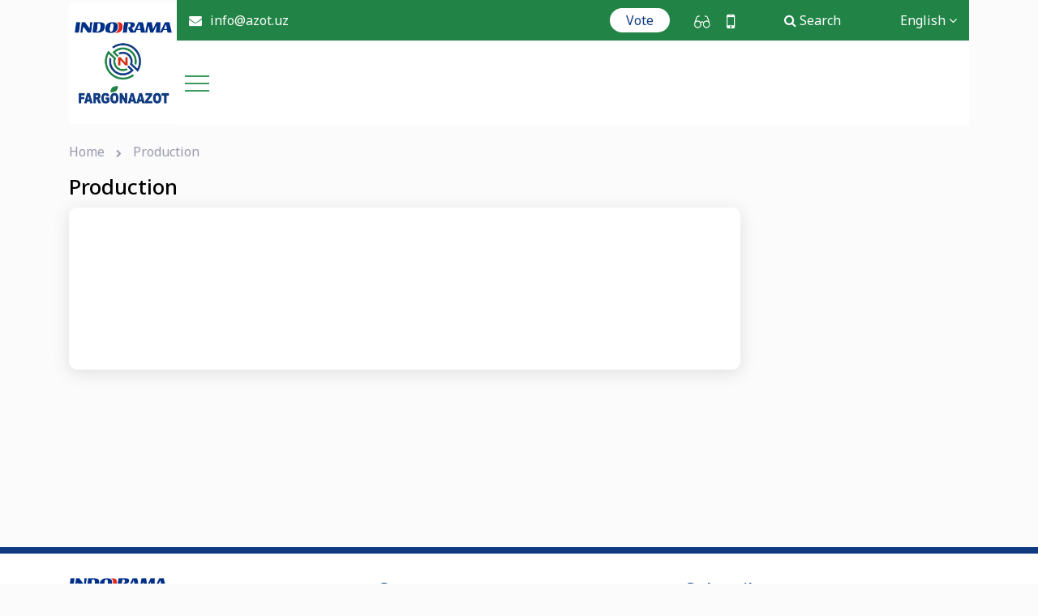

--- FILE ---
content_type: text/html; charset=utf-8
request_url: https://azot.uz/en/menu/proizvodstvo
body_size: 8353
content:
<!DOCTYPE html>
<html  prefix="og: http://ogp.me/ns#" class="boxed en no-js1">  
<head>
<meta charset="utf-8" />
<meta http-equiv="X-UA-Compatible" content="IE=edge" />
<meta name="viewport" content="width=device-width, initial-scale=1.0, maximum-scale=1.0, user-scalable=no" /> 
<meta name="format-detection" content="telephone=no"/>
<link rel="shortcut icon" href="https://azot.uz/assets/public/images/Favicon 3.png?v=0.1" />
<title>Production</title>
<meta property="og:title" content="JSC FARGONAAZOT" />
<meta property="og:url" content="https://azot.uz/" />
<meta property="og:type" content="website" />
<meta property='og:image' content='https://azot.uz/assets/public/images/fb.png' /><meta property="og:image:width" content="200" />
<meta property="og:image:height" content="200" />
<meta name="robots" content="index, follow"/>
<script>
  site_url = 'https://azot.uz/en/';
  base_url = 'https://azot.uz/';
  resource = 'https://azot.uz/assets/public/';
  mobile_menu = 'Menu';
  lang = 'en';
  sel = 'proizvodstvo';
</script>    
    <link rel="preconnect" href="https://fonts.googleapis.com">
    <link rel="preconnect" href="https://fonts.gstatic.com" crossorigin>
    <link href="https://fonts.googleapis.com/css2?family=Noto+Sans:ital,wght@0,100..900;1,100..900&display=swap" rel="stylesheet">
    
<!--<link rel="stylesheet" href="--><!--fonts/ProximaNova/stylesheet.css">-->
<link rel="stylesheet" href="https://azot.uz/assets/public/fonts/font-awesome/css/font-awesome.css">
<link rel="stylesheet" href="https://azot.uz/assets/public/bootstrap/css/bootstrap.min.css">
    <link rel="stylesheet" href="https://azot.uz/assets/public/fonts/icomoon/style.css">
<link rel="stylesheet" href="https://azot.uz/assets/public/css/animate.css" type='text/css' />
<link rel="stylesheet" href="https://azot.uz/assets/public/css/icons.css?v=1768945340" type='text/css' />
<link rel='stylesheet' href='https://azot.uz/assets/public/fancybox-master/dist/jquery.fancybox.min.css' type='text/css' />
<link rel="stylesheet" href="https://azot.uz/assets/public/js/magnific-popup/magnific-popup.css?v=0.1" />
<link rel='stylesheet' href='https://azot.uz/assets/public/stacktable/stacktable.css' type='text/css' media='screen' />

<link rel="stylesheet" href="https://azot.uz/assets/public/menu/jquery.mmenu.css?v=1768945340" media="screen" />
<!--<link rel="stylesheet" href="https://azot.uz/assets/public/menu/sm.css?v=1768945340" media="screen"   type="text/css" />-->
<link rel="stylesheet" href="https://azot.uz/assets/public/menu/smartmenus.bootstrap-4.css?v=1768945340"  type="text/css" >
<link rel="stylesheet" href="https://azot.uz/assets/public/menu/jquery.mmenu.css?v=1768945340" media="screen"  type="text/css" />
<link rel="stylesheet" type="text/css" href="https://azot.uz/assets/public/js/slider-pro/dist/css/slider-pro.min.css" media="screen"/>
<link rel="stylesheet" href="https://azot.uz/assets/public/css/owl.carousel.min.css" />
<link rel="stylesheet" href="https://azot.uz/assets/public/css/owl.theme.default.min.css" />
<link rel='stylesheet' href='https://azot.uz/assets/public/css/style.css?v=1768945340' type='text/css' media="screen"  type="text/css" />
<link rel='stylesheet' href='https://azot.uz/assets/public/css/main.css?v=1768945340' type='text/css' media="screen"  type="text/css" />
  <link rel='stylesheet' href='https://azot.uz/assets/public/css/responsive.css?v=1768945340' type='text/css' media="screen"  type="text/css" />

<link href="https://azot.uz/assets/public/js/spec/special_view.css?ver=1768945340" rel="stylesheet" />
<link href="https://azot.uz/assets/public/js/spec/site.min.css" rel="stylesheet" />

<script src="https://azot.uz/assets/public/js/jquery.js"></script>
<script src="https://azot.uz/assets/public/fancybox-master/dist/jquery.fancybox.js" type="text/javascript"></script>
<script type="text/javascript" src="https://azot.uz/assets/public/js/slider-pro/dist/js/jquery.sliderPro.min.js"></script>
 
<script src="https://azot.uz/assets/public/js/owl.carousel.min.js"></script>
<link rel="stylesheet" type="text/css" href="https://azot.uz/assets/public/gs/gspeech.css" />
<link rel="stylesheet" type="text/css" href="https://azot.uz/assets/public/gs/the-tooltip.css" /> 
<!--[if lt IE 9]>
    <link rel="stylesheet" href="https://azot.uz/assets/public/menu/nav/css/ie8-core.min.css">
    <link rel="stylesheet" href="https://azot.uz/assets/public/menu/nav/css/ie8-layout.min.css">
<![endif]-->
<!--[if IE 9]><link rel="stylesheet" href="https://azot.uz/assets/public/css/ie9.css"><![endif]-->
</head><body>
<!--[if IE 9]>
<script src="https://yastatic.net/browser-updater/v1/script.js" charset="utf-8"></script><script>var yaBrowserUpdater = new ya.browserUpdater.init({"lang":"ru","browsers":{"ie":"9","iron":"35","flock":"Infinity","palemoon":"25","camino":"Infinity","maxthon":"4.5","seamonkey":"2.3"},"theme":"red"});</script>
<![endif]-->
<div class="wrapper ">
<!-- -->

<div class="container">
    <div class="header_section">
        <div class="header-logo">
            <a href="https://azot.uz/en/">
                <img src="https://azot.uz/assets/public/images/logo/indorama-logo-main.png" alt=""/>
            </a>
        </div>
        <div class="header_right">
            <section class="header-top">
                <div class="container">
                    <div class="row justify-content-between">
                        <div class="col-auto">
                            <div class="header-contacts">
                                                                                                <span><i class="fa fa-envelope" aria-hidden="true"></i> <a href="mailto:info@azot.uz">info@azot.uz</a></span>
                            </div>
                        </div>
                        <div class="col-auto">
                            <div class="header-settings">
                                <a href="https://azot.uz/en/vote" rel="nofollow"
                                   class="button header-top_button">Vote</a>
                                <div class="speciality">
                                    <a href="#" class="vi-open"><img style="height: 20px;"
                                                                     src="https://azot.uz/assets/public/images/eye-glasses.svg"
                                                                     alt=""/></a>
                                    <a href="#" class="btn-adaptive">
                                        <!--<img style="height: 18px;" src="https://azot.uz/assets/public/images/cellphone.svg" alt=""/>-->
                                        <i class="fa fa-mobile"></i>
                                    </a>
                                </div>
                                <div class="header-search">
                                    <a href="#" class="header-search-button  search-toggle">
                                        <i class="fa fa-search" aria-hidden="true"></i>
<!--                                        <i class="icon-search"></i>-->
                                        Search                                    </a>
                                    <div class="thim-widget-courses-searching thim-widget-courses-searching-base">
                                        <div class="thim-course-search-overlay">
                                            <div class="courses-searching layout-overlay">
                                                <div class="search-popup-bg"></div>
                                                <form action="https://azot.uz/en/search" method="get" accept-charset="utf-8">
                                                <input type="text" value="" name="word"
                                                       placeholder="Search"
                                                       class="thim-s form-control courses-search-input"
                                                       autocomplete="off">
                                                <button type="submit"><i class="fa fa-search"></i></button>
                                                <span class="widget-search-close"></span>
                                                </form>
                                                <ul class="courses-list-search list-unstyled search-visible"></ul>
                                            </div>
                                        </div>
                                    </div>
                                </div>
                                                                <div class="header-lang">
                                    <div class="lang-main">
                                        <div class="dropdown">
                                            <button class="btn btn-primary dropdown-toggle lang-change-active"
                                                    type="button" id="dropdownMenuButton" data-toggle="dropdown"
                                                    aria-haspopup="true" aria-expanded="false">
                                                <span>English <i class="fa fa-angle-down"
                                                                            aria-hidden="true"></i></span>
                                            </button>
                                            <div class="dropdown-menu" aria-labelledby="dropdownMenuButton">
                                                <a class="dropdown-item" href="https://azot.uz/ru/menu/proizvodstvo">Русский</a>
                                                <a class="dropdown-item" href="https://azot.uz/oz/menu/proizvodstvo">O'zbekcha</a>
                                                <a class="dropdown-item" href="https://azot.uz/en/menu/proizvodstvo">English</a>
                                            </div>
                                        </div>
                                    </div>
                                </div>
                            </div>
                        </div>
                    </div>
                </div>
            </section>
            <header>
                <div class="container">
                    <div class="header-main">
                        <div class="row justify-content-between">

                            <!--                            <div class="col-auto">-->
                            <div class="menu-main">
                                <div class="new-navbar desktop-menu navbar-expand-lg navbar-collapse">
                                     <ul class="nav navbar-nav" id="main-menu"><li class="dropdown nav-item"><a data-alias="o-nas" class="dropdown-toggle1  no-link nav-link" href="https://azot.uz/en/menu/o-nas">About us<i class="fa fa-angle-down" aria-hidden="true"></i></a><ul class="dropdown-menu sub-menu"><li class="dropdown nav-item-2"><a class="dropdown-item" href="https://azot.uz/en/menu/interaktivnye-uslugi">Interactive services<i class="fa fa-chevron-right" aria-hidden="true"></i></a><ul class="dropdown-menu sub-menu"><li class="dropdown nav-item-2"><a class="dropdown-item"  href="https://azot.uz/en/virtual">Reception by management</a><li class="dropdown nav-item-2"><a class="dropdown-item"  href="https://azot.uz/en/employees">Обращения сотрудников общества</a></ul><li class="dropdown nav-item-2"><a class="dropdown-item" href="https://azot.uz/en/menu/istorija">History</a><li class="dropdown nav-item-2"><a class="dropdown-item" href="https://azot.uz/en/menu/rezjume-predprijatija">Summary of the company<i class="fa fa-chevron-right" aria-hidden="true"></i></a><ul class="dropdown-menu sub-menu"><li class="dropdown nav-item-2"><a class="dropdown-item" href="https://azot.uz/en/menu/organy-upravlenija">Organs of the management</a></ul><li class="dropdown nav-item-2"><a class="dropdown-item" href="https://azot.uz/en/menu/struktura-predprijatija">Structure of the company<i class="fa fa-chevron-right" aria-hidden="true"></i></a><ul class="dropdown-menu sub-menu"><li class="dropdown nav-item-2"><a class="dropdown-item" href="https://azot.uz/en/menu/struktura">Structure</a></ul><li class="dropdown nav-item-2"><a class="dropdown-item"  href="https://azot.uz/en/manage">Management</a><li class="dropdown nav-item-2"><a class="dropdown-item" href="https://azot.uz/en/menu/tseli-i-zadachi">Goals and Objectives</a><li class="dropdown nav-item-2"><a class="dropdown-item" href="https://azot.uz/en/menu/otkrytye-dannye">Open data<i class="fa fa-chevron-right" aria-hidden="true"></i></a><ul class="dropdown-menu sub-menu"><li class="dropdown nav-item-2"><a class="dropdown-item" href="https://azot.uz/en/menu/kollektivnyj-dogovor">Collective agreement</a></ul></ul><li class="dropdown nav-item"><a data-alias="indorama" class="dropdown-toggle1  " href="https://azot.uz/en/indorama">About Indorama</a><li class="dropdown nav-item"><a data-alias="ism" class="dropdown-toggle1  no-link nav-link" href="https://azot.uz/en/menu/ism">IMS<i class="fa fa-angle-down" aria-hidden="true"></i></a><ul class="dropdown-menu sub-menu"><li class="dropdown nav-item-2"><a class="dropdown-item" href="https://azot.uz/en/menu/doklad-po-ism">Report on the IMS</a><li class="dropdown nav-item-2"><a class="dropdown-item" href="https://azot.uz/en/menu/o-integrirovannoj-sisteme-menedzhmenta-kachestva">About an integrated quality management system</a><li class="dropdown nav-item-2"><a class="dropdown-item" href="https://azot.uz/en/menu/politika-i-tseli-v-oblasti-kachestva-ohrany-okruzhajuschej-sredy-i-energopotreblenija">Policy and objectives in field of quality and environmental protection</a><li class="dropdown nav-item-2"><a class="dropdown-item" href="https://azot.uz/en/menu/etapy-razrabotki-i-vnedrenija-ism">Stages of development and implementation of IMS</a><li class="dropdown nav-item-2"><a class="dropdown-item" href="https://azot.uz/en/menu/sertifikaty-iso">ISO Certificates</a><li class="dropdown nav-item-2"><a class="dropdown-item" href="https://azot.uz/en/menu/sertifikaty-sootvetstvija">Certificates of conformity</a><li class="dropdown nav-item-2"><a class="dropdown-item" href="https://azot.uz/en/menu/sanitarno-epidemiologicheskoe-zakljuchenie">Sanitary and epidemiological conclusion IMS</a></ul><li class="dropdown nav-item"><a data-alias="proizvodstvo" class="dropdown-toggle1  no-link nav-link" href="https://azot.uz/en/menu/proizvodstvo">Production<i class="fa fa-angle-down" aria-hidden="true"></i></a><ul class="dropdown-menu sub-menu"><li class="dropdown nav-item-2"><a class="dropdown-item" href="https://azot.uz/en/menu/partneram">Partners<i class="fa fa-chevron-right" aria-hidden="true"></i></a><ul class="dropdown-menu sub-menu"><li class="dropdown nav-item-2"><a class="dropdown-item"  href="https://azot.uz/en/appeal">Online appeal</a><li class="dropdown dropdown-submenu"><a class="dropdown-item dropdown-toggle1" href="https://azot.uz/en/menu/konkursy"><i class="fa fa-chevron-right" aria-hidden="true"></i></a><ul class="dropdown-menu sub-menu"><li class="dropdown dropdown-submenu"><a class="dropdown-item dropdown-toggle1" href="https://azot.uz/en/menu/objavlenija-o-provedenii-konkursov"></a><li class="dropdown dropdown-submenu"><a class="dropdown-item dropdown-toggle1" href="https://azot.uz/en/menu/konkursnaja-dokumentatsija"></a><li class="dropdown dropdown-submenu"><a class="dropdown-item dropdown-toggle1" href="https://azot.uz/en/menu/tendery1"></a></ul><li class="dropdown dropdown-submenu"><a class="dropdown-item dropdown-toggle1" href="https://azot.uz/en/menu/postavschikam"><i class="fa fa-chevron-right" aria-hidden="true"></i></a><ul class="dropdown-menu sub-menu"><li class="dropdown dropdown-submenu"><a class="dropdown-item dropdown-toggle1" href="https://azot.uz/en/menu/perechen-ezhegodno-importiruemyh-tmts"></a><li class="dropdown dropdown-submenu"><a class="dropdown-item dropdown-toggle1" href="https://azot.uz/en/menu/perechen-ezhegodno-zakupaemyh-tmts-vnutrennij-rynok"></a><li class="dropdown dropdown-submenu"><a class="dropdown-item dropdown-toggle1" href="https://azot.uz/en/menu/prjamye-dogovora1">Direct contracts</a></ul><li class="dropdown nav-item-2"><a class="dropdown-item" href="https://azot.uz/en/menu/pokupateljam">For buyers</a></ul><li class="dropdown nav-item-2"><a class="dropdown-item" href="https://azot.uz/en/menu/dejatelnost">Activity<i class="fa fa-chevron-right" aria-hidden="true"></i></a><ul class="dropdown-menu sub-menu"><li class="dropdown nav-item-2"><a class="dropdown-item" href="https://azot.uz/en/menu/investitsii">Investments<i class="fa fa-chevron-right" aria-hidden="true"></i></a><ul class="dropdown-menu sub-menu"><li class="dropdown nav-item-2"><a class="dropdown-item" href="https://azot.uz/en/menu/investitsionnye-proekty-realizuemye-predprijatiem">Analysis of the investment attractiveness of the project</a><li class="dropdown nav-item-2"><a class="dropdown-item" href="https://azot.uz/en/menu/analiz-rynka-produktsii-">Market analysis of product</a></ul></ul><li class="dropdown nav-item-2"><a class="dropdown-item"  href="https://azot.uz/en/product">Products</a><li class="dropdown nav-item-2"><a class="dropdown-item" href="https://azot.uz/en/menu/organizatsija-proizvodstva">Organization of production</a><li class="dropdown nav-item-2"><a class="dropdown-item" href="https://azot.uz/en/menu/proizvodstvennaja-moschnost">Productive capacity</a><li class="dropdown nav-item-2"><a class="dropdown-item" href="https://azot.uz/en/menu/syre-i-materialy-na-lokalizatsiju"></a><li class="dropdown nav-item-2"><a class="dropdown-item" href="https://azot.uz/en/menu/realizatsija-nelikvidnyh-materialov">Sale of illiquid materials</a></ul><li class="dropdown nav-item"><a data-alias="korporativnoe-upravlenie" class="dropdown-toggle1  no-link nav-link" href="https://azot.uz/en/menu/korporativnoe-upravlenie">Corporate management<i class="fa fa-angle-down" aria-hidden="true"></i></a><ul class="dropdown-menu sub-menu"><li class="dropdown nav-item-2"><a class="dropdown-item" href="https://azot.uz/en/menu/ustav-i-vnutrennie-korporativnye-dokumenty">Charter and internal corporate documents<i class="fa fa-chevron-right" aria-hidden="true"></i></a><ul class="dropdown-menu sub-menu"><li class="dropdown nav-item-2"><a class="dropdown-item" href="https://azot.uz/en/menu/ustav-ao-fargonaazot">Charter of JSC</a><li class="dropdown nav-item-2"><a class="dropdown-item" href="https://azot.uz/en/menu/polozhenija">Regulations</a><li class="dropdown nav-item-2"><a class="dropdown-item" href="https://azot.uz/en/menu/kodeks-korporativnogo-upravlenija">Corporate management code</a></ul><li class="dropdown nav-item-2"><a class="dropdown-item" href="https://azot.uz/en/menu/organy-upravlenija-i-kontrolja">Management and control bodies<i class="fa fa-chevron-right" aria-hidden="true"></i></a><ul class="dropdown-menu sub-menu"><li class="dropdown dropdown-submenu"><a class="dropdown-item dropdown-toggle1" href="https://azot.uz/en/menu/nabljudatelnyj-sovet">Supervisory Board</a><li class="dropdown nav-item-2"><a class="dropdown-item" href="https://azot.uz/en/menu/ispolnitelnyj-organ">Executive body</a></ul><li class="dropdown nav-item-2"><a class="dropdown-item" href="https://azot.uz/en/menu/raskrytie-informatsii">Information disclosure<i class="fa fa-chevron-right" aria-hidden="true"></i></a><ul class="dropdown-menu sub-menu"><li class="dropdown nav-item-2"><a class="dropdown-item" href="https://azot.uz/en/menu/prospekt-emissii-tsennyh-bumag">Prospectus for issuing securities</a><li class="dropdown nav-item-2"><a class="dropdown-item" href="https://azot.uz/en/menu/otchety">Reports<i class="fa fa-chevron-right" aria-hidden="true"></i></a><ul class="dropdown-menu sub-menu"><li class="dropdown nav-item-2"><a class="dropdown-item" href="https://azot.uz/en/menu/buhgalterskij-balans-forma-1-forma-2">Balance (form No. 1; form No. 2)</a><li class="dropdown nav-item-2"><a class="dropdown-item" href="https://azot.uz/en/menu/godovye-otchety">Annual reports</a></ul><li class="dropdown nav-item-2"><a class="dropdown-item" href="https://azot.uz/en/menu/zakljuchenie-auditorskoj-organizatsii">Conclusion of the audit organization</a><li class="dropdown dropdown-submenu"><a class="dropdown-item dropdown-toggle1" href="https://azot.uz/en/menu/spisok-affilirovannyh-lits">List of affiliates</a><li class="dropdown nav-item-2"><a class="dropdown-item" href="https://azot.uz/en/menu/suschestvennye-fakty">Material facts</a><li class="dropdown nav-item-2"><a class="dropdown-item" href="https://azot.uz/en/menu/biznes-plan-ao-fargonaazot"></a></ul><li class="dropdown nav-item-2"><a class="dropdown-item"  href="https://azot.uz/en/announcements">Announcements</a><li class="dropdown nav-item-2"><a class="dropdown-item" href="https://azot.uz/en/menu/aktsii-priobretennye-obschestvom">Shares acquired by the company</a><li class="dropdown nav-item-2"><a class="dropdown-item" href="https://azot.uz/en/menu/svedenija-o-svobodnyh-neispolzuemyh-obektah-neobschestvennogo-naznachenija">Information about free, unused non-public objects</a></ul><li class="dropdown nav-item"><a data-alias="press-tsentr" class="dropdown-toggle1  no-link nav-link" href="https://azot.uz/en/menu/press-tsentr">Press center<i class="fa fa-angle-down" aria-hidden="true"></i></a><ul class="dropdown-menu sub-menu"><li class="dropdown nav-item-2"><a class="dropdown-item"  href="https://azot.uz/en/news">News</a><li class="dropdown nav-item-2"><a class="dropdown-item"  href="https://azot.uz/en/gazeta">Newspaper "Kimyogar"</a><li class="dropdown nav-item-2"><a class="dropdown-item"  href="https://azot.uz/en/press">Announcements</a></ul><li class="dropdown nav-item"><a data-alias="borba-s-korruptsiej" class="dropdown-toggle1  no-link nav-link" href="https://azot.uz/en/menu/borba-s-korruptsiej">Fight against corruption<i class="fa fa-angle-down" aria-hidden="true"></i></a><ul class="dropdown-menu sub-menu"><li class="dropdown dropdown-submenu"><a class="dropdown-item dropdown-toggle1" href="https://azot.uz/en/menu/obraschenie-predsedatelja-pravlenija">Statement of Chairman</a><li class="dropdown nav-item-2"><a class="dropdown-item" href="https://azot.uz/en/menu/antikorruptsionnaja-politika">The anti-corruption policy</a><li class="dropdown nav-item-2"><a class="dropdown-item" href="https://azot.uz/en/menu/kodeks-delovoj-etiki">Code of Conduct</a><li class="dropdown nav-item-2"><a class="dropdown-item" href="https://azot.uz/en/menu/normativnye-dokumenty">Regulatory documents</a><li class="dropdown nav-item-2"><a class="dropdown-item" href="https://azot.uz/en/menu/osnovnye-dokumenty-po-protivodejstviju-korruptsii">Basic documents on anti-corruption</a><li class="dropdown nav-item-2"><a class="dropdown-item" href="https://azot.uz/en/menu/obmen-informatsii">Information  Exchange</a><li class="dropdown nav-item-2"><a class="dropdown-item" href="https://azot.uz/en/menu/politika-upravlenija-konfliktom-interesov">Conflict of Interest Management Policy</a><li class="dropdown nav-item-2"><a class="dropdown-item" href="https://azot.uz/en/menu/plany-rabot-i-otchety">Plans and reports</a></ul><li class="dropdown nav-item"><a data-alias="kontakty" class="dropdown-toggle1   " href="https://azot.uz/en/menu/kontakty">Contacts</a><li class="dropdown nav-item"><a data-alias="farmgrow" class="dropdown-toggle1  no-link nav-link" href="https://azot.uz/en/menu/farmgrow">Farm Grow App<i class="fa fa-angle-down" aria-hidden="true"></i></a><ul class="dropdown-menu sub-menu"><li class="dropdown nav-item-2"><a class="dropdown-item" href="https://azot.uz/en/menu/farm-grow-app-pravila-i-uslovija-ispolzovanija">Farm Grow App Terms And Conditions</a><li class="dropdown nav-item-2"><a class="dropdown-item" href="https://azot.uz/en/menu/farm-grow-app-politika-konfidentsialnosti">Farm Grow App Privacy Policy</a><li class="dropdown nav-item-2"><a class="dropdown-item" href="https://azot.uz/en/menu/farm-grow-app-politika-udalenija-polzovatelej">Farm Grow App - User Deletion Policy</a></ul></ul>                                </div>
                            </div>
                                                            <div class="mobile-menu">
                                    <a href="#dl-menu" class="dl-menu_hambergur">
                                        <span></span>
                                        <span></span>
                                        <span></span>
                                    </a>
                                    <div id="dl-menu">
                                <span class="language-mobile">
                                                                        <a href="https://azot.uz/ru/menu/proizvodstvo" class="item">Ру</a>
                                    <a href="https://azot.uz/oz/menu/proizvodstvo" class="item">O`z</a>
                                    <a href="" class="item">En</a>
                                </span>
                                        <a href="#" id="close-button" class="dl-menu_hambergurX">
                                            <span></span>
                                            <span></span>
                                            <span></span>
                                        </a>
                                        <!--<button class="dl-trigger"><i class="fa fa-bars" aria-hidden="true"></i> <i class="fa fa-times" aria-hidden="true"></i> Menu</button>-->
                                         <ul id="main-menu"><li class="nav-submenu"><a data-alias="o-nas" class="nav-link no-link" href="https://azot.uz/en/menu/o-nas">About us</a><ul><li class="nav-submenu"><a href="https://azot.uz/en/menu/interaktivnye-uslugi">Interactive services</a><ul><li class=""><a  href="https://azot.uz/en/virtual">Reception by management</a><li class=""><a  href="https://azot.uz/en/employees">Обращения сотрудников общества</a></ul><li class=""><a href="https://azot.uz/en/menu/istorija">History</a><li class="nav-submenu"><a href="https://azot.uz/en/menu/rezjume-predprijatija">Summary of the company</a><ul><li class=""><a href="https://azot.uz/en/menu/organy-upravlenija">Organs of the management</a></ul><li class="nav-submenu"><a href="https://azot.uz/en/menu/struktura-predprijatija">Structure of the company</a><ul><li class=""><a href="https://azot.uz/en/menu/struktura">Structure</a></ul><li class=""><a  href="https://azot.uz/en/manage">Management</a><li class=""><a href="https://azot.uz/en/menu/tseli-i-zadachi">Goals and Objectives</a><li class="nav-submenu"><a href="https://azot.uz/en/menu/otkrytye-dannye">Open data</a><ul><li class=""><a href="https://azot.uz/en/menu/kollektivnyj-dogovor">Collective agreement</a></ul></ul><li class=""><a data-alias="indorama" class=" " href="https://azot.uz/en/indorama">About Indorama</a><li class="nav-submenu"><a data-alias="ism" class="nav-link no-link" href="https://azot.uz/en/menu/ism">IMS</a><ul><li class=""><a href="https://azot.uz/en/menu/doklad-po-ism">Report on the IMS</a><li class=""><a href="https://azot.uz/en/menu/o-integrirovannoj-sisteme-menedzhmenta-kachestva">About an integrated quality management system</a><li class=""><a href="https://azot.uz/en/menu/politika-i-tseli-v-oblasti-kachestva-ohrany-okruzhajuschej-sredy-i-energopotreblenija">Policy and objectives in field of quality and environmental protection</a><li class=""><a href="https://azot.uz/en/menu/etapy-razrabotki-i-vnedrenija-ism">Stages of development and implementation of IMS</a><li class=""><a href="https://azot.uz/en/menu/sertifikaty-iso">ISO Certificates</a><li class=""><a href="https://azot.uz/en/menu/sertifikaty-sootvetstvija">Certificates of conformity</a><li class=""><a href="https://azot.uz/en/menu/sanitarno-epidemiologicheskoe-zakljuchenie">Sanitary and epidemiological conclusion IMS</a></ul><li class="nav-submenu"><a data-alias="proizvodstvo" class="nav-link no-link" href="https://azot.uz/en/menu/proizvodstvo">Production</a><ul><li class="nav-submenu"><a href="https://azot.uz/en/menu/partneram">Partners</a><ul><li class=""><a  href="https://azot.uz/en/appeal">Online appeal</a><li class="nav-submenu"><a href="https://azot.uz/en/menu/konkursy"></a><ul><li class=""><a href="https://azot.uz/en/menu/objavlenija-o-provedenii-konkursov"></a><li class=""><a href="https://azot.uz/en/menu/konkursnaja-dokumentatsija"></a><li class=""><a href="https://azot.uz/en/menu/tendery1"></a></ul><li class="nav-submenu"><a href="https://azot.uz/en/menu/postavschikam"></a><ul><li class=""><a href="https://azot.uz/en/menu/perechen-ezhegodno-importiruemyh-tmts"></a><li class=""><a href="https://azot.uz/en/menu/perechen-ezhegodno-zakupaemyh-tmts-vnutrennij-rynok"></a><li class=""><a href="https://azot.uz/en/menu/prjamye-dogovora1">Direct contracts</a></ul><li class=""><a href="https://azot.uz/en/menu/pokupateljam">For buyers</a></ul><li class="nav-submenu"><a href="https://azot.uz/en/menu/dejatelnost">Activity</a><ul><li class="nav-submenu"><a href="https://azot.uz/en/menu/investitsii">Investments</a><ul><li class=""><a href="https://azot.uz/en/menu/investitsionnye-proekty-realizuemye-predprijatiem">Analysis of the investment attractiveness of the project</a><li class=""><a href="https://azot.uz/en/menu/analiz-rynka-produktsii-">Market analysis of product</a></ul></ul><li class=""><a  href="https://azot.uz/en/product">Products</a><li class=""><a href="https://azot.uz/en/menu/organizatsija-proizvodstva">Organization of production</a><li class=""><a href="https://azot.uz/en/menu/proizvodstvennaja-moschnost">Productive capacity</a><li class=""><a href="https://azot.uz/en/menu/syre-i-materialy-na-lokalizatsiju"></a><li class=""><a href="https://azot.uz/en/menu/realizatsija-nelikvidnyh-materialov">Sale of illiquid materials</a></ul><li class="nav-submenu"><a data-alias="korporativnoe-upravlenie" class="nav-link no-link" href="https://azot.uz/en/menu/korporativnoe-upravlenie">Corporate management</a><ul><li class="nav-submenu"><a href="https://azot.uz/en/menu/ustav-i-vnutrennie-korporativnye-dokumenty">Charter and internal corporate documents</a><ul><li class=""><a href="https://azot.uz/en/menu/ustav-ao-fargonaazot">Charter of JSC</a><li class=""><a href="https://azot.uz/en/menu/polozhenija">Regulations</a><li class=""><a href="https://azot.uz/en/menu/kodeks-korporativnogo-upravlenija">Corporate management code</a></ul><li class="nav-submenu"><a href="https://azot.uz/en/menu/organy-upravlenija-i-kontrolja">Management and control bodies</a><ul><li class=""><a href="https://azot.uz/en/menu/nabljudatelnyj-sovet">Supervisory Board</a><li class=""><a href="https://azot.uz/en/menu/ispolnitelnyj-organ">Executive body</a></ul><li class="nav-submenu"><a href="https://azot.uz/en/menu/raskrytie-informatsii">Information disclosure</a><ul><li class=""><a href="https://azot.uz/en/menu/prospekt-emissii-tsennyh-bumag">Prospectus for issuing securities</a><li class="nav-submenu"><a href="https://azot.uz/en/menu/otchety">Reports</a><ul><li class=""><a href="https://azot.uz/en/menu/buhgalterskij-balans-forma-1-forma-2">Balance (form No. 1; form No. 2)</a><li class=""><a href="https://azot.uz/en/menu/godovye-otchety">Annual reports</a></ul><li class=""><a href="https://azot.uz/en/menu/zakljuchenie-auditorskoj-organizatsii">Conclusion of the audit organization</a><li class=""><a href="https://azot.uz/en/menu/spisok-affilirovannyh-lits">List of affiliates</a><li class=""><a href="https://azot.uz/en/menu/suschestvennye-fakty">Material facts</a><li class=""><a href="https://azot.uz/en/menu/biznes-plan-ao-fargonaazot"></a></ul><li class=""><a  href="https://azot.uz/en/announcements">Announcements</a><li class=""><a href="https://azot.uz/en/menu/aktsii-priobretennye-obschestvom">Shares acquired by the company</a><li class=""><a href="https://azot.uz/en/menu/svedenija-o-svobodnyh-neispolzuemyh-obektah-neobschestvennogo-naznachenija">Information about free, unused non-public objects</a></ul><li class="nav-submenu"><a data-alias="press-tsentr" class="nav-link no-link" href="https://azot.uz/en/menu/press-tsentr">Press center</a><ul><li class=""><a  href="https://azot.uz/en/news">News</a><li class=""><a  href="https://azot.uz/en/gazeta">Newspaper "Kimyogar"</a><li class=""><a  href="https://azot.uz/en/press">Announcements</a></ul><li class="nav-submenu"><a data-alias="borba-s-korruptsiej" class="nav-link no-link" href="https://azot.uz/en/menu/borba-s-korruptsiej">Fight against corruption</a><ul><li class=""><a href="https://azot.uz/en/menu/obraschenie-predsedatelja-pravlenija">Statement of Chairman</a><li class=""><a href="https://azot.uz/en/menu/antikorruptsionnaja-politika">The anti-corruption policy</a><li class=""><a href="https://azot.uz/en/menu/kodeks-delovoj-etiki">Code of Conduct</a><li class=""><a href="https://azot.uz/en/menu/normativnye-dokumenty">Regulatory documents</a><li class=""><a href="https://azot.uz/en/menu/osnovnye-dokumenty-po-protivodejstviju-korruptsii">Basic documents on anti-corruption</a><li class=""><a href="https://azot.uz/en/menu/obmen-informatsii">Information  Exchange</a><li class=""><a href="https://azot.uz/en/menu/politika-upravlenija-konfliktom-interesov">Conflict of Interest Management Policy</a><li class=""><a href="https://azot.uz/en/menu/plany-rabot-i-otchety">Plans and reports</a></ul><li class=""><a data-alias="kontakty" class=" " href="https://azot.uz/en/menu/kontakty">Contacts</a><li class="nav-submenu"><a data-alias="farmgrow" class="nav-link no-link" href="https://azot.uz/en/menu/farmgrow">Farm Grow App</a><ul><li class=""><a href="https://azot.uz/en/menu/farm-grow-app-pravila-i-uslovija-ispolzovanija">Farm Grow App Terms And Conditions</a><li class=""><a href="https://azot.uz/en/menu/farm-grow-app-politika-konfidentsialnosti">Farm Grow App Privacy Policy</a><li class=""><a href="https://azot.uz/en/menu/farm-grow-app-politika-udalenija-polzovatelej">Farm Grow App - User Deletion Policy</a></ul></ul>                                    </div>
                                </div>
                            
                            <!--                            </div>-->
                        </div>
                    </div>
                </div>
            </header>
        </div>
    </div>
</div>
<style>


    /*.header-top:before {*/
    /*    content: "";*/
    /*    position: absolute;*/
    /*    top: 40px;*/
    /*    left: 0;*/
    /*    border-color: transparent transparent #ffffff;*/
    /*    border-style: solid;*/
    /*    border-width: 0 10px 10px;*/
    /*}*/
</style>

    <section class="content-block"> 
    <div class="container">     
        <div class="content-main-block">
          <div class="breadcrumbs">
            <ul class="list-unstyled">
            <li><a href="https://azot.uz/en/">Home </a></li>
                        <li><span>Production</span></li>            
            
          </ul>
        <h1>Production</h1>
          <div class="clearfix"></div>
    </div>
            <div class="main-row">
                <div class="content-main">
                    <div class="content">
                                                                                                                                                               </div>
                </div>
                 <div class="siderbar-main">
 


<!--<div class="sidebar-calendar">
    <div class="calendar-main">
        <div class="flow-element" style= "display: none">
            <input type="text" id="datepicker">
        </div>
        <div class="flow-element">
            <div id="calendar-container"></div>
        </div>
    </div>
</div>-->
</div>
<div class="clearfix"></div>            </div>
        </div>
        <div class="clearfix"></div>
    </div>
</section>


<footer>
    <div class="container">
        <div class="footer-main">
            <div class="row">
                <div class="col-4">
                    <div class="footer-logo">
                        <a href="https://azot.uz/en/">
<!--                            <img src="--><!--images/logo/Farg'onaazot oq.png" class="logo-f"-->
                            <img src="https://azot.uz/assets/public/images/logo/indorama-logo-main.png" class="logo-f"
                                 alt="">
                            <!--<img src="https://azot.uz/assets/public/images/logo_black.png" class="vcolor1-logo" style="display: none;" alt="">-->
                        </a>
                        <p>
                            <strong>Working hours:</strong> from 8.00 to 17.00. <br /> Weekends: Saturday, Sunday                        </p>
                    </div>
                </div>
                <div class="col-4">
                    <div class="footer-contact">
                        <h2>Contacts</h2>
                        <ul>
                            <li><span>Address: </span>150108 The Republic of Uzbekistan, Fergana region, Fergana city, Sanoat street, 222</li>
                                                        <li><span>Phone: </span>
                                                                    <a href="tel:998732296231998732426642998732426063998732425995"></br>
Sales Department:
+998 (73) 229-62-31;
</br>
+998 (73) 242-66-42
</br>
Information desk:
+998 (73) 242-60-63
</br>
Reception:
+998 (73) 242-59-95</a>;
                                                            </li>
                                                        <li><span>Факс: </span> <a
                                        href="tel:998732426621">+998 (73) 242-66-21</a></li>
                            <li><span>Email: </span> <a href="mailto:info@azot.uz">info@azot.uz</a></li>
                        </ul>
                    </div>
                </div>
                <div class="col-4">
                    <div class="footer-subscription">
                        <h2>Subscribe to news</h2>

                        <form action="https://azot.uz/en/subscribe" method="post" accept-charset="utf-8">
<input type="hidden" name="csrf_test_name" value="07effbed39a8efb078bce46cea3ce5a8" />
                        <div class="form-group d-flex">
                            <input type="text" class="form-control" name="subscribe" required=""
                                   placeholder="Enter your email"/>
                            <button class="btn btn-subscription" type="submit">Subscribe</button>
                        </div>
                        </form>
                    </div>
                </div>
            </div>
        </div>
        <div class="footer-copy">
            <div class="row end-row">
                <div class="col-4">
                    <span class="copy">&copy; 2026. All rights reserved</span>
                </div>
                <div class="col-4">
                    <!-- START WWW.UZ TOP-RATING -->
                    <SCRIPT language="javascript" type="text/javascript">
                        <!--
                        top_js = "1.0";
                        top_r = "id=25764&r=" + escape(document.referrer) + "&pg=" + escape(window.location.href);
                        document.cookie = "smart_top=1; path=/";
                        top_r += "&c=" + (document.cookie ? "Y" : "N")
                        //-->
                    </SCRIPT>
                    <SCRIPT language="javascript1.1" type="text/javascript">
                        <!--
                        top_js = "1.1";
                        top_r += "&j=" + (navigator.javaEnabled() ? "Y" : "N")
                        //-->
                    </SCRIPT>
                    <SCRIPT language="javascript1.2" type="text/javascript">
                        <!--
                        top_js = "1.2";
                        top_r += "&wh=" + screen.width + 'x' + screen.height + "&px=" +
                            (((navigator.appName.substring(0, 3) == "Mic")) ? screen.colorDepth : screen.pixelDepth)
                        //-->
                    </SCRIPT>
                    <SCRIPT language="javascript1.3" type="text/javascript">
                        <!--
                        top_js = "1.3";
                        //-->
                    </SCRIPT>
                    <SCRIPT language="JavaScript" type="text/javascript">
                        <!--
                        top_rat = "&col=7DC53B&t=ffffff&p=DD444E";
                        top_r += "&js=" + top_js + "";
                        document.write('<a href="http://www.uz/ru/res/visitor/index?id=25764" target=_top><img src="http://cnt0.www.uz/counter/collect?' + top_r + top_rat + '" width=88 height=31 border=0 alt="Топ рейтинг www.uz"></a>')//-->
                    </SCRIPT>
                    <NOSCRIPT><A href="http://www.uz/ru/res/visitor/index?id=25764" target=_top><IMG height=31
                                                                                                     src="http://cnt0.www.uz/counter/collect?id=25764&pg=http%3A//uzinfocom.uz&&col=7DC53B&amp;t=ffffff&amp;p=DD444E"
                                                                                                     width=88 border=0
                                                                                                     alt="Топ рейтинг www.uz"></A>
                    </NOSCRIPT><!-- FINISH WWW.UZ TOP-RATING -->
                </div>
                <div class="col-4">
                    <span class="developer">Developed by<a href="https://osg.uz" target="_blank"> Online Service Group</a></span>
                </div>
            </div>
            <div class="row end-row2">
                <div class="col-md-12">
                    <div class="text-footer" style="text-align: center">
                        When the materials of the site are used in whole or in part, the address of the official website must be indicated.                    </div>
                </div>
            </div>
        </div>
    </div>
</footer>
<script src="https://azot.uz/assets/public/bootstrap/js/popper.min.js"></script>
<script src="https://azot.uz/assets/public/bootstrap/js/bootstrap.min.js"></script>
<script type='text/javascript' src="https://azot.uz/assets/public/fancybox-master/dist/jquery.fancybox.min.js"></script>
<script src="https://azot.uz/assets/public/js/magnific-popup/jquery.magnific-popup.js"></script>
<script src="https://azot.uz/assets/public/menu/jquery.smartmenus.js?v=0.4"></script>
<!--<script type="text/javascript" src="https://azot.uz/assets/public/menu/jquery.smartmenus.bootstrap.js?v=0.4"></script>-->
<script type="text/javascript" src="https://azot.uz/assets/public/menu/jquery.smartmenus.bootstrap-4.js?v=0.2"></script>
<script src="https://azot.uz/assets/public/menu/jquery.mmenu.js"></script>
<script src="https://azot.uz/assets/public/stacktable/stacktable.min.js"></script>
<script src="https://azot.uz/assets/public/js/custom.js?v=1768945340"></script>

<script src="https://azot.uz/assets/public/js/spec/specialview.js?v=1768945340"></script>
<span style="" id="gs_tooltip_title"><span class="the-tooltip top left dark-midnight-blue"><span
                class="tooltip_inner">Click on the button below to listen to the text</span></span></span>
<span style="position: absolute; margin-top: -50000px;" id="gs_tooltip"><span
            class="the-tooltip bottom left dark-midnight-blue"><span class="tooltip_inner powered_by_3 powered_by">Powered by <a
                    href="http://2glux.com/projects/gspeech" target="_top" class="backlink_a">GSpeech</a></span></span></span>
<div id="sound_container" class="sound_div sound_div_basic size_1 speaker_32" title="" style="">
    <div id="sound_text"></div>
</div>
<div id="sound_audio"></div>
<script src="https://azot.uz/assets/public/gs/gs.js"></script>

<script type="text/javascript" src="https://azot.uz/assets/public/gs/color.js"></script>
<script type="text/javascript" src="https://azot.uz/assets/public/gs/jQueryRotate.2.1.js"></script>
<script type="text/javascript" src="https://azot.uz/assets/public/gs/easing.js"></script>
<script type="text/javascript" src="https://azot.uz/assets/public/gs/mediaelement-and-player.min.js"></script>
<script type="text/javascript" src="https://azot.uz/assets/public/gs/gspeech.js?v=1768945340"></script>
<script type="text/javascript" src="https://azot.uz/assets/public/gs/gspeech_pro.js"></script>
<script type="text/javascript" src="https://azot.uz/assets/public/send/jquery.textmistake.js?v=1768945340"></script>
<script>
    $(document).ready(function () {
        $('table').stacktable();
    });
    SpecialView.run();
</script>

<script>


    $(window).on("load", function () {
        $('#dl-menu').mmenu({
            navbar: {title: "Menu"}
        });
        var API = $("#dl-menu").data("mmenu");
        $("#close-button").click(function () {
            API.close();
        });
    });
</script>

<script>
    //$("[data-fancybox]").fancybox({});
    jQuery(".fancybox").fancybox({padding: 3});
    jQuery(".fancybox-1").fancybox({padding: 8});
    $('.no-link').click(function (e) {
        e.preventDefault();
    });
</script>

<script>
    jQuery('#refresh_captcha_contacts').click(function () {
        jQuery.ajax({
            type: 'post',
            url: 'https://azot.uz/en/u/action/generate_captcha',
            success: function (data) {
                jQuery('#captcha_contacts').html(data.captcha1.image);
            },
            error: function (data) {
            }
        });
        return false;
    });

</script>
<script>
    (function (e) {
        jQuery(document).textmistake({
            'l10n': {
                'title': 'Сообщить автору об опечатке:',
                'urlHint': 'Адрес страницы с ошибкой:',
                'errTextHint': 'Текст с ошибкой:',
                'yourComment': 'Ваш комментарий или корректная версия:',
                'userComment': 'Комментарий от пользователя:',
                'commentPlaceholder': 'Введите комментарий',
                'cancel': 'Отмена',
                'send': 'Send',
                'mailSubject': 'Ошибка в тексте на сайте',
                'mailTitle': 'Ошибка в тексте на сайте',
                'mailSended': 'Уведомление отправлено',
                'mailSendedDesc': 'Ваше уведомление успешно отправлено. Спасибо за ваш отзыв!',
                'mailNotSended': 'Ошибка при отправке',
                'mailNotSendedDesc': 'Увы, но ваше сообщение не было отправлено. Извините что так получилось',
            },
            'sendmailUrl': 'https://azot.uz/en/u/enter',
        });
    })(jQuery)

</script>

</div>
</body>
</html>


--- FILE ---
content_type: text/css
request_url: https://azot.uz/assets/public/css/icons.css?v=1768945340
body_size: 461
content:
@font-face {
  font-family: 'icomoon';
  src:  url('../fonts/icons/icomoon.eot?h6znrg');
  src:  url('../fonts/icons/icomoon.eot?h6znrg#iefix') format('embedded-opentype'),
    url('../fonts/icons/icomoon.ttf?h6znrg') format('truetype'),
    url('../fonts/icons/icomoon.woff?h6znrg') format('woff'),
    url('../fonts/icons/icomoon.svg?h6znrg#icomoon') format('svg');
  font-weight: normal;
  font-style: normal;
}

[class^="icon-"], [class*=" icon-"] {
  /* use !important to prevent issues with browser extensions that change fonts */
  font-family: 'icomoon' !important;
  speak: none;
  font-style: normal;
  font-weight: normal;
  font-variant: normal;
  text-transform: none;
  line-height: 1;

  /* Better Font Rendering =========== */
  -webkit-font-smoothing: antialiased;
  -moz-osx-font-smoothing: grayscale;
}
.icon-min:before {
  content: "\e91a";
}
.icon-max:before {
  content: "\e91b";
}
.icon-tickets:before {
  content: "\e915";
}
.icon-train:before {
  content: "\e916";
}
.icon-bus:before {
  content: "\e917";
}
.icon-hotel:before {
  content: "\e918";
}
.icon-money-2:before {
  content: "\e919";
}

.icon-global:before {
  content: "\e914";
}
.icon-cutlery:before {
  content: "\e900";
}
.icon-gid:before {
  content: "\e901";
}
.icon-group:before {
  content: "\e902";
}
.icon-guide:before {
  content: "\e903";
}
.icon-hotel-front-view:before {
  content: "\e904";
}
.icon-hourglass-3:before {
  content: "\e905";
}
.icon-map:before {
  content: "\e906";
}
.icon-museum-3:before {
  content: "\e907";
}
.icon-placeholder-1:before {
  content: "\e908";
}
.icon-star-1:before {
  content: "\e909";
}
.icon-star:before {
  content: "\e90a";
}
.icon-user:before {
  content: "\e90b";
}
.icon-users:before {
  content: "\e90c";
}
.icon-bed:before {
  content: "\e90d";
}
.icon-check-in:before {
  content: "\e90e";
}
.icon-check-out:before {
  content: "\e90f";
}
.icon-clock-1:before {
  content: "\e910";
}
.icon-baby-1:before {
  content: "\e911";
}
.icon-Arrow:before {
  content: "\e912";
}
.icon-airplane:before {
  content: "\e913";
}

--- FILE ---
content_type: text/css
request_url: https://azot.uz/assets/public/css/style.css?v=1768945340
body_size: 4757
content:
@import url('https://fonts.googleapis.com/css2?family=Noto+Sans:ital,wght@0,100..900;1,100..900&display=swap');

body {
    background: #fbfbfb;
    font-family: Noto Sans, sans-serif;
}

button:focus {
    box-shadow: none;
    outline: none;
    border: 0;
}

.btn-primary:not(:disabled):not(.disabled).active:focus, .btn-primary:not(:disabled):not(.disabled):active:focus, .show > .btn-primary.dropdown-toggle:focus {
    box-shadow: none;
}

.btn-primary.focus, .btn-primary:focus {
    box-shadow: none;
}

.container {
    max-width: 1440px;
}

a:hover {
    text-decoration: none;
}

b, strong {
    font-weight: normal;
    font-family: Noto Sans, sans-serif;
    /*font-family: ProximaNova-Bold, sans-serif;*/
}

.header {
    height: 100vh;
    width: 100%;
    position: relative;
}

#dl-menu {
    display: none;
}

.mobile-menu {
    display: none;
}

.dropdown-item:focus, .dropdown-item.active, .dropdown-item:active {
    background: transparent;
    color: #000;
}
.header_section{
    display: flex;
    align-items: center;
    justify-content: space-between;
}
header {
    height: 100px;
    display: flex;
    align-items: center;
    background: #fff;
    /*box-shadow: 0px 2px 15px 0px rgba(110, 110, 110, 0.1);*/
}


.lang-main .dropdown-menu {
    position: absolute;
    top: 100%;
    left: 0;
    z-index: 1000;
    display: none;
    float: left;
    min-width: 125px;
    padding: .5rem 0;
    margin: 0;
    font-size: 1rem;
    color: #212529;
    text-align: left;
    list-style: none;
    background-color: #fff;
    background-clip: padding-box;
    border: 1px solid rgba(0, 0, 0, .15);
    border-radius: .25rem;
}

.menu-main {
    height: 100%;
    display: flex;
    align-items: center;

    display: -ms-flexbox;
    display: -ms-inline-grid;
}

/*.menu-main ul{
    list-style: none;
    margin: 0;
    display: block;
}*/
/*.menu-main ul li{
    display: inline-block;
    padding: 5px 15px;
}
.menu-main ul li a{
    color: #fff;
    font-family: ProximaNova-Regular, sans-serif;
    font-size: 19px;
    text-decoration: none;
}

.new-navbar ul li ul.dropdown-menu {
    background-color: #fff;
    border-radius: 0;
    min-width: 240px!important;
    left: 10px!important;
	    padding-top: 25px;
}

.menu-main .dropdown-item:focus,.menu-main .dropdown-item:hover {
    text-decoration: none;
    background-color: transparent;
}*/

/* Header Top*/
.header-top {
    width: 100%;
    height: 50px;
    /*background-color: rgb(58, 106, 179);*/
    background: #218446;
    position: relative;
}
.header_section .header_right {
    width: 88%;
}

.header_section .header-logo {
    width: 12%;
    height: 150px;
    justify-content: center;
    background: #fff;
}

.header_section {
    display: flex;
    align-items: center;
    justify-content: space-between;
}
.header-contacts {
    display: flex;
    align-items: center;
}

.header-contacts a {
    color: #fff;
}

.header-contacts span {
    color: #ffffff;
    /*padding: 0 25px 0 0;*/
    border-right: 1px solid #218446;
    height: 50px;
    display: flex;
    align-items: center;
}
.header-contacts span + span{
    padding-left: 25px;
}


.header-contacts span > i {
    margin-right: 10px;
}

.header-settings {
    display: flex;
    align-items: center;
}

.speciality i {
    color: #fff;
    font-size: 24px;
    vertical-align: middle;
}

.header-settings > div {
    height: 50px;
    display: flex;
    align-items: center;
    border-right: 1px solid #218446;
    padding: 0 20px;
}

.header-settings > div:last-child {
    padding-right: 0;
    border: none;
}

.header-settings > div > a {
    color: #ffffff;
    margin: 0 10px;
}

.header-settings div.header-lang .lang-main .btn {
    background: transparent;
    outline: none;
    border: none;
    box-shadow: none;
    display: flex;
    align-items: center;
    height: 50px;
    padding-right: 0;
}

.header-settings div.header-lang .lang-main .btn > i {
    margin-right: 5px;
}

.header-settings .speciality > a {
    margin: 0 10px;
    display: -ms-inline-grid;
}

.header-settings .speciality img {

}

.header-settings > div.speciality {
    display: -ms-flexbox;
    display: -ms-inline-flexbox;

}

.header-logo {
    display: flex;
    align-items: center;
    justify-content: start;
    /*padding: 5px 0;*/
}

.header-logo a img {
    width: 140px;
}

.header-lang .dropdown-toggle::after {
    display: none;
}

.lang-main .dropdown-menu.show {
    display: block;
    left: -20px !important;
    padding: 5px 0;
}

/* Header Slider */
.header-slider {
    width: 100%;
    height: 600px;
    background-image: url(../images/bg_new.jpg);
    background-position: center;
    background-size: cover;
    background-repeat: no-repeat;
    position: relative;
    display: flex;
    align-items: center;
}

.header-slider::before {
    content: '';
    position: absolute;
    top: 0;
    left: 0;
    width: 100%;
    height: 100%;
    background-color: rgba(25, 54, 99, 0.6);

}

.home-slider {

}

.home-slider .item {
    display: flex;
    justify-content: center;
}

.home-slider .item .slide-products__item {
    display: flex;
    align-items: center;
    width: 920px;
}

.home-slider .item .slide-products__item .slide-product__info {
    padding-right: 200px;
    min-width: 750px;
}

.home-slider .item .slide-products__item .slide-product__info > h2 {
    color: #fff;
    /*font-family: ProximaNova-Bold, sans-serif;*/
    font-family: Noto Sans, sans-serif;
    font-size: 44px;
    margin: 0;
}

.home-slider .item .slide-products__item .slide-product__info > p {
    color: #fff;
    font-family: Noto Sans, sans-serif;
    font-size: 20px;
    padding: 30px 0;
    overflow: hidden;
    text-overflow: ellipsis;
    display: -webkit-box;
    max-height: 105px;
    -webkit-line-clamp: 5;
    -webkit-box-orient: vertical;
}

.home-slider .item .slide-products__item .slide-product__info > a {
    font-family: Noto Sans, sans-serif;
    background: #113B81;
    color: #fff;
    padding: 8px 25px 7px;
    border-radius: 30px;
    font-size: 17px;
    text-decoration: none;
    display: block;
    float: left
}

.home-slider .item .slide-products__item .slide-product__image {
}

.home-slider .item .slide-products__item .slide-product__image article {
    width: 172px;
    height: 180px;
    display: flex;
    align-items: center;
    justify-content: center;
    border-radius: 7px;
    background-color: rgba(255, 255, 255, 0.851);
}

.home-slider .item .slide-products__item .slide-product__image article > img {
    height: 100px;
}

.home-slider .owl-theme .owl-nav {
    margin: 0;
}

.home-slider .owl-carousel .owl-nav button.owl-prev {
    position: absolute;
    left: 0;
    bottom: 50%;
    transform: translateY(50%);
    width: 35px;
    height: 35px;
    background: #fff;
    border-radius: 50%;
    font-size: 26px;
    display: flex;
    align-items: center;
    justify-content: center;
    margin: 0;
    color: #113B81;
}

.home-slider .owl-carousel .owl-nav button.owl-prev > i {
    margin: 0 1px 1px 0;
}

.home-slider .owl-carousel .owl-nav button.owl-next {
    position: absolute;
    right: 0;
    bottom: 50%;
    transform: translateY(50%);
    width: 35px;
    height: 35px;
    background: #fff;
    border-radius: 50%;
    font-size: 26px;
    display: flex;
    align-items: center;
    justify-content: center;
    margin: 0;
    color: #113B81;
}

.home-slider .owl-carousel .owl-nav button.owl-next > i {
    margin: 0 0 1px 1px;
}

.home-slider .owl-theme .owl-dots {
    position: absolute;
    width: 100%;
    bottom: -150px;
}

.home-slider .owl-theme .owl-dots .owl-dot.active span,
.home-slider .owl-theme .owl-dots .owl-dot:hover span {
    background: #ffffff;
}

.home-slider .owl-theme .owl-dots .owl-dot span {
    width: 12px;
    height: 12px;
    margin: 5px 7px;
    background: transparent;
    display: block;
    -webkit-backface-visibility: visible;
    transition: opacity .2s ease;
    border-radius: 30px;
    border: 1px solid #fff;
}


.main-row {
    display: -ms-flexbox;
    display: flex;
    -ms-flex-wrap: wrap;
    flex-wrap: wrap;
    margin-right: -10px;
    margin-left: -10px;
}

.main-col {
    -ms-flex-preferred-size: 0;
    flex-basis: 0;
    -ms-flex-positive: 1;
    flex-grow: 1;
    max-width: 100%;
    padding: 0 10px
}

.home__title {
    text-align: center;
    width: 100%;
}

.home__title > h2 {
    font-family: Noto Sans, sans-serif;
    /*font-family: ProximaNova-Bold, sans-serif;*/
    font-size: 36px;
    color: #3a3636;
    margin: 0;
}

.about-home {
    padding: 45px 0 30px 0;
}

.about-home__main {

}

.about-home__images {

}

.about-home__images-block {
    height: 100%;
    display: flex;
    align-items: center;
    padding: 15px 0 15px 15px;
    position: relative;
}

.about-home__images-block:before {
    content: '';
    position: absolute;
    left: 0;
    top: 0;
    height: 100%;
    border: 1px solid #c7ddff;
    border-radius: 8px;
    width: calc(100% - 80px);
    z-index: -1;
}

.about-home__images-block .about-image {
    border-radius: 8px;
    overflow: hidden;
    width: 100%;
    height: 420px;
}

.about-home__images-block .about-image img {
    width: 100%;
    object-fit: cover;
    height: 100%;
    object-position: center;
}

.about-home__grid {
    display: grid;
    align-items: center;
    height: 100%;
}

.about-home__content {

}

.about-home__content h2 {
    font-family: Noto Sans, sans-serif;
    /*font-family: ProximaNova-SemiBold, sans-serif;*/
    color: #113B81;
    font-size: 24px;
}

.about-home__content .about-home__content-text {
    font-size: 18px;
    color: #282828;
    padding: 15px 0;
}

.about-home__content .about-home__content-text p {

}

.about-home__content a.button {
    font-family: Noto Sans, sans-serif;
    background: #113B81;
    color: #fff;
    padding: 8px 25px;
    border-radius: 30px;
    font-size: 17px;
    text-decoration: none;
}

.about-stat {
    width: 100%;
    padding: 30px 0 0;
}

.about-stat__item {
    text-align: center;
    width: 100%;
    padding: 15px 30px;
    display: flex;
}

.about-stat__item .about-stat__image {
    flex: 0 0 100px;
    max-width: 100px;
    display: flex;
    align-items: center;
    justify-content: center;
}

.about-stat__item .about-stat__image img {
    height: 55px;
}

.about-stat__item .about-stat__title {
    padding: 0;
    display: flex;
    flex-direction: column;
    text-align: left;
}

.about-stat__item .about-stat__title strong {
    font-family: Noto Sans, sans-serif;
    /*font-family: ProximaNova-Semibold, sans-serif;*/
    font-size: 36px;
    color: #3a3636;
    line-height: 32px;
}

.about-stat__item .about-stat__title span {
    font-family: Noto Sans, sans-serif;
    font-size: 18px;
    color: #3a3636;
}

.main-col-3 {
    -ms-flex: 0 0 25%;
    flex: 0 0 25%;
    max-width: 25%;
    padding: 0 10px;
}

.main-col-4 {
    -ms-flex: 0 0 33.33333%;
    flex: 0 0 33.33333%;
    max-width: 33.33333%;
    padding: 0 10px;
}

.main-col-6 {
    -ms-flex: 0 0 50%;
    flex: 0 0 50%;
    max-width: 50%;
    padding: 0 10px;
}

.main-col-9 {
    -ms-flex: 0 0 75%;
    flex: 0 0 75%;
    max-width: 75%;
    padding: 0 10px;
}


/* Home Products */
.home-products {
    padding: 30px 0 15px;
}

.products {
    padding: 30px 0;
}

.products .products-item {
    border-radius: 5px;
    background-color: rgb(255, 255, 255);
    box-shadow: 0px 4px 20px 0px rgba(40, 37, 37, 0.1);
    width: 100%;
    height: 180px;
    margin-bottom: 20px;
    padding: 25px;
    display: block;
    position: relative;
}

.products .products-item .products-item__title {
    display: flex;
    align-items: center;
    position: relative;
}

.products .products-item .products-item__title > article {
    flex: 0 0 45px;
    max-width: 45px;
    padding-right: 10px;
    border-right: 1px solid #dddddd;
}

.products .products-item .products-item__title > article img {
    /*height: 35px;*/
    width: 100%;
    /* height: 100%;*/
    object-fit: cover;
    object-position: center;
}

.products .products-item .products-item__title > span {
    font-family: Noto Sans, sans-serif;
    /*font-family: ProximaNova-SemiBold, sans-serif;*/
    color: #113B81;
    font-size: 19px;
    line-height: 20px;
    padding: 0 0 0 10px;
}

.products .products-item .products-item__content {
    padding: 15px 0;
    position: relative;
}

.products .products-item .products-item__content > p {
    color: #635e5e;
    font-size: 16px;
}

.products .products-item span {
    display: flex;
    color: #635e5e;
    align-items: center;
    position: relative;
}

.products .products-item span > i.fa {
    margin-left: 10px;
}

.products .products-item:hover span {
    color: #3a6ab3;
}

.products .products-item__others {
    border-radius: 5px;
    background-image: url(../images/others.jpg);
    background-size: cover;
    background-position: center;
    box-shadow: 0px 4px 20px 0px rgba(40, 37, 37, 0.1);
    width: 100%;
    height: 250px;
    margin-bottom: 20px;
    padding: 25px;
    position: relative;
    overflow: hidden;
}

.products .products-item__others::before {
    content: '';
    position: absolute;
    left: 0;
    top: 0;
    width: 100%;
    height: 100%;
    background: rgba(255, 255, 255, 0.85);
}

.products .products-item__others > a {
    font-family: Noto Sans, sans-serif;
    /*font-family: ProximaNova-Semibold, sans-serif;*/
    width: 100%;
    height: 100%;
    display: flex;
    align-items: center;
    justify-content: center;
    position: relative;
    font-size: 26px;
    color: #3a6ab3;
}

/* Home Partners */
.home-partners {

}

.partners {
    width: 100%;
    background: #f4f8ff;
    margin: 30px 0;
    padding: 30px 0;
}

.partners-col {
    -ms-flex: 0 0 25%;
    flex: 0 0 25%;
    max-width: 25%;
    padding: 0 10px;
    border-right: 1px solid #dddddd;
}

.partners-col:last-child {
    border: none;
}

.partners-col .partners-item {
    display: flex;
    align-items: center;
    justify-content: center;
    height: 100%;
}

.partners-col .partners-item > a {
    display: flex;
    align-items: center;
}

.partners-col .partners-item > a > img {
    max-height: 75px;
}

/* Home News */
.home-news {
    padding: 30px 0;
}

.news {
    padding: 30px 0 15px;
}

.news .news-item {
    display: block;
    border-radius: 5px;
    background-color: rgb(255, 255, 255);
    box-shadow: 0px 4px 20px 0px rgba(40, 37, 37, 0.1);
    height: 220px;
    padding: 25px;
}

.news .news-item .news-item__title {
    white-space: nowrap;
    overflow: hidden;
    text-overflow: ellipsis;
}

.news .news-item .news-item__title span {
    font-family: Noto Sans, sans-serif;
    /*font-family: ProximaNova-SemiBold, sans-serif;*/
    color: #113B81;
    font-size: 22px;
}

.news .news-item .news-item__content {
    padding: 15px 0;
}

.news .news-item .news-item__content p {
    color: #635e5e;
    font-size: 16px;
}

.news .news-item .news-item__footer {

}

.news .news-item .news-item__footer span {
    color: #113B81;
    font-size: 16px;
    margin-right: 50px;
}

.url-news {
    display: flex;
    align-items: center;
    justify-content: center;
    padding: 20px 0;
}

.url-news > a {
    color: #3a3636;
    font-size: 17px;
}

footer {
    width: 100%;
    background: #ffffff;
    position: relative;
    padding: 30px 0 15px;
    border-top: 8px solid #113B81;
    /*-webkit-box-shadow: 0px -5px 50px rgb(50 50 50 / 4%);*/
    /*-moz-box-shadow: 0px -5px 50px rgb(50 50 50 / 4%);*/
    /*box-shadow: 0px -5px 50px rgb(50 50 50 / 4%);*/
}

.footer-main {
    width: 100%;
    position: relative;
    z-index: 1;
    padding: 0;
}

.footer-logo {
    color: #113B81;
}
.header-top_button{
    font-family: Noto Sans, sans-serif; 
    background: #fff;
    color: #113B81;
    padding: 3px 20px;
    border-radius: 30px;
    font-size: 16px;
    text-decoration: none;
}
.footer-logo img {
    padding: 0;
    width: 120px;
}

.footer-logo p {
    margin: 30px 0;
}

.footer-contact {
    padding-right: 60px;
}

.footer-contact a {
    color: #113B81;
}

.footer-contact > h2 {
    font-family: Noto Sans, sans-serif;
    /*font-family: ProximaNova-Bold, sans-serif;*/
    font-size: 22px;
    color: #113B81;
    margin-bottom: 20px;
}

.footer-contact > ul {
    list-style: none;
    padding: 0;
    margin: 0;
}

.footer-contact > ul > li {
    color: #113B81;
    margin-bottom: 10px;
}

.footer-contact > ul > li:last-child {
    margin: 0;
}

.footer-contact > ul > li span {
    font-family: Noto Sans, sans-serif;
    /*font-family: ProximaNova-SemiBold, sans-serif;*/
}

.footer-subscription {

}

.footer-subscription > h2 {
    font-family: Noto Sans, sans-serif;
    /*font-family: ProximaNova-Bold, sans-serif;*/
    font-size: 22px;
    color: #113B81;
    margin-bottom: 25px;
}

.footer-subscription form {

}

.footer-subscription form .form-control {
    border-radius: 20px;
    border-color: #113B81;
    background: transparent;
    outline: none;
    margin-right: 15px;
    color: #113B81;
}

.footer-subscription form .form-control::placeholder { /* Chrome, Firefox, Opera, Safari 10.1+ */
    color: #113B81;
    opacity: 1; /* Firefox */
}

.footer-subscription form .form-control:-ms-input-placeholder { /* Internet Explorer 10-11 */
    color: #113B81;
}

.footer-subscription form .form-control::-ms-input-placeholder { /* Microsoft Edge */
    color: #113B81;
}

.footer-subscription form .btn-subscription {
    border-radius: 20px;
    color: #ffffff;
    background: #113B81;
    outline: none;

    padding: .375rem 1.25rem;
}

.footer-copy {
    color: #113B81;
    padding: 15px 0;
}

.footer-copy .copy {
    display: block;
}

.footer-copy .developer {
    display: block;
}

.footer-copy .developer > a {
    font-family: Noto Sans, sans-serif;
    /*font-family: ProximaNova-Semibold, sans-serif;*/
    color: #113B81;
    text-decoration: none;
}

.footer-copy .end-row {
    margin-bottom: 12px;
}

.footer-copy .end-row2 {
    border-top: 1px solid #113B81;
}

.footer-copy .text-footer {
    margin-top: 22px;
}

.main-row {
    display: -ms-flexbox;
    display: flex;
    -ms-flex-wrap: wrap;
    flex-wrap: wrap;
    margin-right: -10px;
    margin-left: -10px;
}

.content-main {
    -ms-flex: 0 0 75%;
    flex: 0 0 75%;
    max-width: 75%;
    padding: 0 10px;
    /*margin: 15px 0;*/
}

.content-main .content p {
    margin: 0 0 15px;
}

.content img {
    max-width: 100%;
    height: auto;
}

.content table {
    width: 100% !important;
    font-size: 16px;
}

.siderbar-main {
    -ms-flex: 0 0 25%;
    flex: 0 0 25%;
    max-width: 25%;
    padding: 0 10px;
    /*margin-top: 15px;*/
}

.siderbar-main .sidebar-menu {
    background: #fff;
    padding: 20px;
    margin-bottom: 15px;
    box-shadow: 0px 4px 20px 0px rgba(110, 110, 110, 0.2);
    border-radius: 10px;
}

.siderbar-main .sidebar-menu h2 {
    margin: 0;
    color: #115185;
    font-size: 22px;
    margin-bottom: 15px;
}

.siderbar-main .sidebar-menu ul {
    list-style: none;
}

.siderbar-main .sidebar-menu ul li {
    margin-bottom: 15px;
    position: relative;
}

.siderbar-main .sidebar-menu ul li a {
    font-size: 17px;
    color: #2f3941;
    line-height: 18px;
    line-height: 21px;
    display: block;
}

.siderbar-main .sidebar-menu ul li.active a, .siderbar-main .sidebar-menu ul li a:hover {
    color: #1a3373;
}

.content {
    background: #fff;
    padding: 20px;
    border-radius: 10px;
    font-size: 17px;
    min-height: 200px;
    box-shadow: 0px 4px 20px 0px rgba(110, 110, 110, 0.2);
    margin-bottom: 15px;
    overflow: hidden;
}

.content h3 {
    font-size: 16px;
}

.breadcrumbs h1 {
    font-size: 26px;
    color: #000;
    margin: 0;
    padding-bottom: 10px;
    padding-left: 0;
}

.breadcrumbs ul li {
    display: inline-block;
    color: #989aae;
    padding-right: 10px;
    margin-right: 10px;
}

.breadcrumbs ul li a {
    color: #989aae;
}

.breadcrumbs ul li:after {
    content: "\f054";
    font-family: fontawesome;
    position: relative;
    left: 10px;
    font-size: 10px;
}

.breadcrumbs ul li:last-child:after {
    display: none;
}

.content-main-block {
    margin-top: 20px;
    min-height: 500px;
    width: 100%;
}

.mobile-menu a.dl-menu_hambergur {
    color: #3a6ab3;
}

/* search */
body.thim-search-active .thim-widget-courses-searching .thim-course-search-overlay .courses-searching {
    filter: alpha(opacity=100);
    -ms-filter: "alpha(opacity=100)";
    -webkit-opacity: 1;
    -khtml-opacity: 1;
    -moz-opacity: 1;
    -ms-opacity: 1;
    -o-opacity: 1;
    opacity: 1;
    visibility: visible;
    -webkit-transform: scale(1, 1);
    -moz-transform: scale(1, 1);
    -ms-transform: scale(1, 1);
    -o-transform: scale(1, 1);
}

.courses-searching input[type=text] {
    width: calc(100% - 50px);
    width: -webkit-calc(100% - 50px);
    width: -moz-calc(100% - 50px);
    border-radius: 0;
    border: 0;
    height: 50px;
    line-height: 40px;
    float: left;
    margin: 0;
    padding-left: 20px;
    background: #fff;
    color: #999;
    font-size: 15px;
    font-style: italic;
}

.courses-searching button {
    width: 50px;
    line-height: 50px;
    border-radius: 0;
    float: left;
    font-size: 16px;
    padding: 0;
    border: 0;
    background: #111;
    color: #fff;
    cursor: pointer;
    background: #3a6ab3;
}

.courses-searching {
    position: fixed;
    top: 0;
    right: 0;
    left: 0;
    bottom: 0;
    z-index: 9999999;
    filter: alpha(opacity=0);
    -ms-filter: "alpha(opacity=0)";
    -webkit-opacity: 0;
    -khtml-opacity: 0;
    -moz-opacity: 0;
    -ms-opacity: 0;
    -o-opacity: 0;
    opacity: 0;
    visibility: hidden;
    overflow: hidden;
    background: rgba(37, 37, 37, 0.7);
    margin: 0;
    width: 100%;
    height: 100vh;
    -webkit-transform: scale(.2, .2);
    -moz-transform: scale(.2, .2);
    -ms-transform: scale(.2, .2);
    -o-transform: scale(.2, .2);
    -webkit-transition: all .3s cubic-bezier(.4, 0, 1, 1);
    -khtml-transition: all .3s cubic-bezier(.4, 0, 1, 1);
    -moz-transition: all .3s cubic-bezier(.4, 0, 1, 1);
    -ms-transition: all .3s cubic-bezier(.4, 0, 1, 1);
    -o-transition: all .3s cubic-bezier(.4, 0, 1, 1);
    transition: all .3s cubic-bezier(.4, 0, 1, 1);
}

.search-popup-bg {
    width: 100%;
    height: 100%;
    position: absolute;
    cursor: url(../images/cursor.png), auto;
}

.thim-widget-courses-searching .thim-course-search-overlay .courses-searching form {
    max-width: 100%;
    width: 600px;
}

.thim-course-search-overlay form {
    position: absolute;
    z-index: 10;
    margin: auto;
    top: 0;
    right: 0;
    left: 0;
    bottom: 0;
    height: 50px;
}

.courses-searching ul.courses-list-search {
    z-index: 999;
    overflow: hidden;
    padding: 0 20px;
    list-style: none;
    position: absolute;
    right: 0;
    max-height: 300px;
    overflow-y: auto;
    background: #fff !important;
    margin-top: 2px;
    left: 0;
    text-align: left;
    margin-left: auto;
    margin-right: auto;
    max-width: 600px;
    border-radius: 0;
    box-shadow: 2px 2px 6px -4px #000;
    -moz-box-shadow: 0 2px 3px rgba(0, 0, 0, .05);
    -o-box-shadow: 0 2px 3px rgba(0, 0, 0, .05);
    -ms-box-shadow: 0 2px 3px rgba(0, 0, 0, .05);
}

.courses-searching button i {
    color: #fff;
}

.list-item {
    border-bottom: 1px solid #e9e9e9;
    padding-bottom: 15px;
    margin-bottom: 15px;
}

.list-item a {
    color: #000;
}

/* Pagination */
.pagination-main {
    text-align: center;
}

.pagination-main .pagination {
    justify-content: center;
}

.pagination ul {
    list-style: none;
    margin-bottom: 0;
}

.pagination ul li {
    float: left;
}

.pagination ul li a {
    font-size: 20px;
    padding: 0 7.5px;
}

.pagination ul li.active a {
    color: #3a6ab3;
}

.pagination ul li.page a {
    color: #2f3941;
}

.pagination ul li.page a:hover {
    color: #3a6ab3;
}

.manages .nav-tabs > li > a {
    color: #115185;
}

.manages .nav-tabs > li.active a {
    border: 1px solid #f4f4f4;
    border-top: 3px solid #115185;
    border-bottom-color: transparent;
    background-color: #fff !important;
}

.manages {
    overflow: hidden;
    border-radius: 4px;
    margin-bottom: 20px;
}

.manages:last-child {
    margin-bottom: 0;
}

.manages .nav-tabs {
    border-bottom-color: #f4f4f4;
    padding-left: 0;
    margin-bottom: 0;
}

.manages ul.nav-tabs:before {
    content: '';
    display: table;
}

.manages ul.nav-tabs:after {
    content: '';
    display: table;
    clear: both;
}

.manages .tab-content {
    padding: 15px;
    overflow: hidden;
    border-radius: 0 0 4px 4px;
    box-shadow: 0 1px 5px 0 rgba(0, 0, 0, 0.04);
    background-color: #FFF;
    border: 1px solid #EEE;
    border-top: 0;
}

.manage-img {
    float: left;
    margin-right: 15px;
}

.manage-career {
    margin: 0;
    font-size: 18px;
    color: #000;
}

.manage-name {
    margin: 15px 0 20px 0;
    color: #115185;
    font-size: 22px !important;
}

.manage-content p {
    margin-bottom: 0 !important;
    line-height: 1.6;
}

.phone-day-cousin {
    margin-top: 20px;
}

.doc-block table tr:first-child td {
}

table, th, tr, td {
    border: 1px solid #95c0dc;
    padding: 5px 15px;
}

table tr:nth-child(2n) {
    background-color: #f3f7f9;
}

.news-pages {
    max-width: 100%;
    flex: 0 0 100%;
}

.news-pages .main-col-4 {
    margin-bottom: 15px;
}

.news-pages .news {
    padding: 15px 0 15px;
}

.content .news-view__title h2 {
    font-size: 28px;
    color: #0b375b;
    line-height: 29px;
    margin: 0 0 20px 0;
    font-family: "Roboto", sans-serif;
}

.news-footer {
    clear: both;
    padding-top: 20px;
}

.news-footer .date-share-main {
    width: 100%;
    display: flex;
    align-items: center;
    justify-content: space-between;
    overflow: hidden;
    margin-top: 15px;
}

.date-share-main ul.list-unstyled {
    margin: 0;
    padding-left: 0;
}

.date-share-main ul.list-unstyled li {
    float: left;
    margin: 0;
    margin-right: 25px;
    color: #1a3373;
}

.news-footer .date-share-main .share {
    display: flex;
    align-items: center;
}

.news-footer .date-share-main .share p {
    margin: 0 10px;
    color: #1a3373;
}

.st-key {
    text-align: left;
}

.st-val {
    padding-left: 3%;
}

.question .btn {
    color: #000;
    text-decoration: none;
    white-space: normal;
}

#contactMSG {
    float: right;
    background: #0065a4;
    color: #fff;
}

#captcha_contacts_button {
    float: left;
    display: flex;
    width: 35px;
    height: 35px;
    background: #0065a4;
    border-radius: 0 4px 4px 0;
    margin-right: 15px;
    justify-content: center;
    align-items: center;
}

#captcha_contacts_button a {
    color: #fff;
}

.captcha-input-2 {
    margin-right: 5px;
}

div#myTabContent {
    padding: 15px 5px;
}

#myTab li a {
    color: #000;
}

/* .header-main .col-auto{
    padding: 0;
} */
.header-main > div {
    flex-wrap: revert;
}

.new-navbar .nav-item a .fa-angle-down {
    padding-left: 5px;
}

.navbar-expand-lg .navbar-nav .nav-link {
    padding-right: 0.5rem;
    padding-left: 0.5rem;
}

.new-navbar .nav-item a {
    padding-left: 0.5rem;
    padding-right: 0.5rem;
}

--- FILE ---
content_type: text/css
request_url: https://azot.uz/assets/public/css/main.css?v=1768945340
body_size: 562
content:
/* Gallery */
.gallery{
    -ms-flex: 0 0 100%;
    flex: 0 0 100%;
    max-width: 100%;
    padding: 0 10px;
}
.gallery .gallery-item {
    margin-bottom: 20px;
}
.gallery .gallery-item > a,.gallery .gallery-item > div {display: block;width: 100%;height: 265px;border-radius: 2px;overflow: hidden;background-color: rgb(225, 225, 225);position: relative;}

.gallery .gallery-item > a img,.gallery .gallery-item > div img {width: 100%;height: 100%;object-fit: cover;object-position: center;}
.card-full-image {position: absolute;top: 0;left: 0;right: 0;bottom: 0;display: flex; color: #fff;font-size: 16px;flex-direction: column;justify-content: flex-end;align-items: center;padding-bottom: 10px;
  background: linear-gradient(
    to bottom,
    rgba(255, 255, 255, 0) 0%,
    rgba(63, 63, 63, 0.47) 77%,
    rgba(63, 63, 63, 0.91) 100%
  );
}

.card-description {display: block;height: 60px;color: inherit;width: 100%;padding: 10px;overflow: hidden;text-overflow: ellipsis;}
.card-date-holder {color: #ffffff;}
.card-full-image .card-label {padding: 0 15px;}

.manage-item {
    margin-bottom: 15px;
}
.sidebar-menu ul.main-collapse > li > a.dropdown-toggle::after {
    font-family: FontAwesome;
    content: "\f107";
    border: 0;
    position: absolute;
    top: 0;
}
.sidebar-menu .sub-menu-sidebar {
    padding-left: 15px;
    padding-top: 15px;
}

.product-item__bg{
    position: absolute;
    width: 100%;
    height: 100%;
    top: 0;
    left: 0;
    border-radius: 5px;
    background-size: contain;
    z-index: 0;
    opacity: 0.1;
    transition: opacity 0.25s ease-in-out;
}
.products-item:hover .product-item__bg{
    opacity: 0.2;
}
.partners .main-row{
    justify-content: center;
}

.mm-listitem>a, .mm-listitem>span {
    white-space: pre-wrap;
}

--- FILE ---
content_type: text/css
request_url: https://azot.uz/assets/public/js/spec/special_view.css?ver=1768945340
body_size: 637
content:
#vi-image3{display: none;}

.gray-v .products .products-item__others, .gray-v .osg-wrap a{filter: grayscale(100%);}
.special-view .news .news-item{height: auto;}
.special-view table tr:nth-child(2n), .special-view .dropdown-item:focus, .special-view .dropdown-item:hover{background: transparent;}
.special-view table, .special-view th, .special-view tr, .special-view td{border-color: #d0d0d0;}
.gray-v .header-slider::before{filter: grayscale(100%);}

.vi-color1 .speciality i,.vi-color1 #contactMSG{color: #000;}
.vi-color1 .header-top, .vi-color1 .home-slider .item .slide-products__item .slide-product__info > a, .vi-color1 footer{background: #fff;}
.vi-color1 .header-contacts span:first-child, .vi-color1 .header-settings > div{border-color: #fff;}
.vi-color1 .header-slider::before{background: rgba(255, 255, 255, 0.6);}
.vi-color1 .about-home__content a.button, .vi-color1 .footer-subscription form .btn-subscription, .vi-color1 #contactMSG, .vi-color1 #captcha_contacts_button{background: #ececec;}
.vi-color1 .footer-subscription form .form-control{border-color: #000;}
.vi-color1 .footer-subscription form .form-control::-webkit-input-placeholder {color: #000;}
.vi-color1 .footer-subscription form .form-control:-ms-input-placeholder {color: #000;}
.vi-color1 .footer-subscription form .form-control::placeholder {color: #000;}

.vi-color1 .vcolor1-logo{display: block !important;}
.vi-color1 .logo-f{display: none;}


.vi-color1 .card-full-image{background: linear-gradient( to bottom, rgba(255, 255, 255, 0) 0%, rgba(255, 255, 255, 0.47) 77%, rgba(255, 255, 255, 0.91) 100% );}

.vi-color2 .header-top, .vi-color2 .home-slider .item .slide-products__item .slide-product__info > a, .vi-color2 footer, body.vi-color2, .vi-color2 header, .vi-color2 .menu-main .dropdown-menu{background: #000;}
.vi-color2 .header-contacts span:first-child, .vi-color2 .header-settings > div{border-color: #000;}

.vi-color2 .about-home__content a.button, .vi-color2 .footer-subscription form .btn-subscription, .vi-color2 .products .products-item, .vi-color2 .partners, .vi-color2 .news .news-item, .vi-color2 .content, .vi-color2 .sidebar-menu, .vi-color2 .manages .tab-content,.vi-color2 .nav-tabs .nav-item.show .nav-link, .vi-color2 .nav-tabs .nav-link.active, .vi-color2 .question .card{background: #4c4c4c;}
.vi-color2 #contactMSG, .vi-color2 #captcha_contacts_button{background: #828282;}
.vi-color2 .about-home__images-block:before{border-color: #fff;}
.vi-color2 .products .products-item__others::before{background: rgba(74,74,74,0.6);}

.vi-color3 .header-top, .vi-color3 .home-slider .item .slide-products__item .slide-product__info > a, .vi-color3 footer, body.vi-color3, .vi-color3 header, .vi-color3 .menu-main .dropdown-menu{background: #000;}
.vi-color3 .header-contacts span:first-child, .vi-color3 .header-settings > div{border-color: #000;}

.vi-color3 .about-home__content a.button, .vi-color3 .footer-subscription form .btn-subscription, .vi-color3 .products .products-item, .vi-color3 .partners, .vi-color3 .news .news-item, .vi-color3 .content, .vi-color3 .sidebar-menu, .vi-color3 .manages .tab-content,.vi-color3 .nav-tabs .nav-item.show .nav-link, .vi-color3 .nav-tabs .nav-link.active, .vi-color3 .question .card{background: #4c4c4c;}
.vi-color3 #contactMSG, .vi-color3 #captcha_contacts_button{background: #828282;}
.vi-color3 .about-home__images-block:before{border-color: #fff;}
.vi-color3 .products .products-item__others::before{background: rgba(74,74,74,0.6);}
.vi-color3 .speciality i, .vi-color3 #contactMSG{color: #a9e44d;}
.vi-color3 .footer-subscription form .form-control{border-color: #a9e44d;}
.vi-color3 .footer-subscription form .form-control::-webkit-input-placeholder {color: #a9e44d;}
.vi-color3 .footer-subscription form .form-control:-ms-input-placeholder {color: #a9e44d;}
.vi-color3 .footer-subscription form .form-control::placeholder {color: #a9e44d;}


--- FILE ---
content_type: image/svg+xml
request_url: https://azot.uz/assets/public/images/eye-glasses.svg
body_size: 3741
content:
<?xml version="1.0" encoding="utf-8"?>
<!-- Generator: Adobe Illustrator 21.0.0, SVG Export Plug-In . SVG Version: 6.00 Build 0)  -->
<svg version="1.1" id="Layer_1" xmlns="http://www.w3.org/2000/svg" xmlns:xlink="http://www.w3.org/1999/xlink" x="0px" y="0px"
	 width="489px" height="479px" viewBox="0 0 489 479" style="enable-background:new 0 0 489 479;" xml:space="preserve">
<style>
.st0{
    stroke: #ffffff;fill: #ffffff;
}
</style> 
<g>
	<path class="st0" d="M473.6,266.3l-0.1-0.3c-51.3-157.6-59.9-170.4-62.7-174.7c-17.8-26.7-72.4-27.5-78.5-27.5c-4.4,0-8,3.6-8,8s3.6,8,8,8
		c14.4,0,54.1,3.7,65.2,20.4c3.4,5.1,14.1,29.3,47.5,130.2c-22.2-17.9-50.8-25.8-79.1-21.8c-28.2,3.9-53.6,19.3-70.1,42.6
		c-13.8-13.1-32.3-20.1-51.4-19.6c-19-0.5-37.5,6.5-51.4,19.6c-16.5-23.3-41.9-38.7-70.1-42.6s-56.8,4-79.1,21.8
		C77.3,129.5,88,105.2,91.4,100.2c11.1-16.7,50.9-20.4,65.2-20.4c4.4,0,8-3.6,8-8s-3.6-8-8-8c-6.2,0-60.7,0.8-78.5,27.5
		c-2.8,4.2-11.4,17.1-62.7,174.6l-0.1,0.3c-18.6,38.4-11.7,84.3,17.3,115.7c29,31.3,74.3,41.7,114,26.1s65.9-53.9,65.9-96.6
		c0-16-3.7-31.7-10.9-46c10.8-12.1,26.6-18.7,42.8-17.9c16.2-0.8,32,5.8,42.8,17.9c-21.7,43.5-10.2,96.3,27.6,126.9
		s91.8,30.9,129.9,0.6C482.8,362.7,494.8,310,473.6,266.3z M108.7,399.1c-48.5,0-87.8-39.3-87.8-87.8s39.3-87.8,87.8-87.8
		s87.8,39.3,87.8,87.8S157.2,399.1,108.7,399.1z M380.2,399.1c-48.5,0-87.8-39.3-87.8-87.8s39.3-87.8,87.8-87.8s87.8,39.3,87.8,87.8
		S428.7,399.1,380.2,399.1z"/>
	<path class="st0" d="M380.2,420.4c-0.2,0-0.3,0-0.5,0c-24.7-0.1-48.8-8.7-68-24.3c-19.2-15.5-32.6-37.3-37.8-61.4c-5-22.9-2.4-47.1,7.4-68.4
		c-9.7-9.5-22.9-14.6-36.6-13.9h-0.2h-0.2c-13.7-0.7-26.9,4.4-36.6,13.9c6.4,14.1,9.9,29.5,9.9,45c0,22-6.5,43.2-18.9,61.3
		c-12.4,18.1-29.7,32-50.1,40s-42.6,9.7-64,4.8c-21.4-4.9-40.6-16-55.5-32.1c-15-16.1-24.6-36.1-27.9-57.8
		c-3.2-21.6,0-43.4,9.5-63.1c51.5-158.2,60-171,63.3-175.9c19.3-28.9,76.2-29.7,82.7-29.7c7.2,0,13,5.8,13,13s-5.8,13-13,13
		c-16,0-51.9,4.4-61.1,18.2c-2.4,3.5-11.1,21.9-42.2,114.8c21-12.4,45.9-17.6,70.3-14.2c27.6,3.8,52.9,18.4,70.2,40.2
		c14.2-11.7,32-17.8,50.6-17.3c18.6-0.5,36.4,5.6,50.6,17.3c17.2-21.8,42.5-36.4,70.2-40.2c24.4-3.4,49.3,1.7,70.3,14.2
		c-31-92.9-39.8-111.2-42.2-114.8c-9.2-13.7-45.1-18.2-61.1-18.2c-7.2,0-13-5.8-13-13s5.8-13,13-13c6.4,0,63.4,0.8,82.7,29.7
		c3.3,5,11.9,18.1,63.3,175.9l0,0c10.6,22.1,13.5,47.4,8,71.3c-5.5,24-19.1,45.7-38.4,61.1C428.7,412,404.7,420.4,380.2,420.4z
		 M247.1,242.4c16.8,0,32.6,7.1,43.9,19.7l2.3,2.5l-1.5,3c-20.8,41.8-10,91.4,26.3,120.8c36.3,29.4,87.1,29.6,123.6,0.6
		s47.8-78.6,27.5-120.5l-0.2-0.3l-0.2-0.7C434.9,163.6,414,105.3,406.6,94.1c-13.3-20-53-25.3-74.4-25.3c-1.6,0-3,1.3-3,3s1.3,3,3,3
		c0.5,0,54.5,0.3,69.4,22.6c7.4,11.2,30.2,77.6,48.1,131.4l5.3,16.1l-13.2-10.6c-21.1-16.9-48.5-24.5-75.2-20.8
		c-26.8,3.7-51.1,18.5-66.7,40.5l-3.3,4.7l-4.2-4c-13-12.3-30-18.7-47.8-18.2h-0.1h-0.1c-17.8-0.5-34.8,6-47.8,18.3l-4.2,4L189,254
		c-15.6-22-40-36.8-66.7-40.5c-26.8-3.7-54.2,3.8-75.2,20.8l-13.2,10.6l5.3-16.1c17.8-53.9,40.6-120.3,48-131.4
		C102.1,75,156,74.8,156.6,74.8c1.6,0,3-1.3,3-3s-1.3-3-3-3c-21.3,0-61,5.3-74.4,25.3c-7.3,11-28.2,69.3-62.1,173.4l-0.2,0.6
		l-0.2,0.3C2,305.3,8.5,348.5,36.3,378.5s70.4,39.8,108.5,24.8s62.7-51.1,62.7-92c0-15.1-3.6-30.2-10.3-43.7l-1.5-3l2.3-2.5
		c11.8-13.3,28.8-20.4,46.5-19.6C245.3,242.4,246.2,242.4,247.1,242.4z M380.2,404.1L380.2,404.1c-51.2,0-92.8-41.6-92.8-92.8
		s41.6-92.8,92.8-92.8s92.8,41.6,92.8,92.8C473,362.4,431.3,404.1,380.2,404.1z M380.2,228.5c-45.7,0-82.8,37.2-82.8,82.8
		c0,45.7,37.2,82.8,82.8,82.8c45.6-0.1,82.8-37.2,82.8-82.8C463,265.6,425.9,228.5,380.2,228.5z M108.7,404.1L108.7,404.1
		c-51.2,0-92.8-41.6-92.8-92.8s41.6-92.8,92.8-92.8s92.8,41.6,92.8,92.8C201.5,362.4,159.8,404.1,108.7,404.1z M108.7,228.5
		c-45.7,0-82.8,37.2-82.8,82.8c0,45.7,37.2,82.8,82.8,82.8c45.6-0.1,82.8-37.2,82.8-82.8C191.5,265.6,154.4,228.5,108.7,228.5z"/>
</g>
</svg>


--- FILE ---
content_type: text/javascript
request_url: https://azot.uz/assets/public/gs/gs.js
body_size: 292
content:
var players = new Array(),
blink_timer = new Array(),
rotate_timer = new Array(),
lang_identifier = 'ru',
selected_txt = '',
sound_container_clicked = false,
sound_container_visible = true,
blinking_enable = true,
basic_plg_enable = true,
pro_container_clicked = false,
streamerphp_folder = 'https://cdn.osg.uz/gs/',
translation_tool = 'g',
//translation_audio_type = 'audio/x-wav',
translation_audio_type = 'audio/mpeg',
speech_text_length = 100,
blink_start_enable_pro = true,
createtriggerspeechcount = 0,
speechtimeoutfinal = 0,
speechtxt = '',
userRegistered = "0",
gspeech_bcp = ["#ffffff", "#ffffff", "#ffffff", "#ffffff", "#ffffff"],
gspeech_cp = ["#111111", "#3284c7", "#fc0000", "#0d7300", "#ea7d00"],
gspeech_bca = ["#545454", "#3284c7", "#ff3333", "#0f8901", "#ea7d00"],
gspeech_ca = ["#ffffff", "#ffffff", "#ffffff", "#ffffff", "#ffffff"],
gspeech_spop = ["90", "80", "90", "90", "90"],
gspeech_spoa = ["100", "100", "100", "100", "100"],
gspeech_animation_time = ["400", "400", "400", "400", "400"];

--- FILE ---
content_type: text/javascript
request_url: https://azot.uz/assets/public/js/custom.js?v=1768945340
body_size: 1146
content:
 function validate(evt) {
    var theEvent = evt || window.event;
    var key = theEvent.keyCode || theEvent.which;
   // console.log(key);
    key = String.fromCharCode( key );
    var regex = /[0-9\+\()]|\./;
    if( !regex.test(key)) {
      theEvent.returnValue = false;
      if(theEvent.preventDefault) theEvent.preventDefault();
    }
  }
 
   $("a.btn-adaptive").click(function() {
        var a = $(this).attr("href");
        OpenWindow(a, 350, 568, "media");
        return false
    });
 
function OpenWindow(b, d, a, c) {
    if (!c) {
        c = window
    }
    if (!d) {
        d = 800
    }
    if (!a) {
        a = 600
    }
    var f = (screen.width - d) / 2;
    var e = window.open(b, c, "left=" + f + ",top=100,width=" + d + ",height=" + a + ",directories=no,menubar=no,status=yes,resizable=yes,scrollbars=yes,toolbar=no");
    if (e.opener == null) {
        e.opener = self
    }
    e.focus()
}


// SEARCH BAR STARTS HERE

  
  var search_timer = false;
$(document).ready(function() {
        $(document).on('click', '.search-toggle', function(e) {
            e.stopPropagation();
            var parent = $(this).parent();
            $('body').addClass('thim-search-active');
            setTimeout(function() {
                parent.find('.thim-s').focus();
            }, 500);
        });
        $(document).on('click', '.search-popup-bg', function() {
            var parent = $(this).parent();
            window.clearTimeout(search_timer);
            parent.find('.courses-list-search').empty();
            parent.find('.thim-s').val('');
            $('body').removeClass('thim-search-active');
        });
        $(document).on('keyup', '.courses-search-input', function(event) {
            clearTimeout($.data(this, 'search_timer'));
            var contain = $(this).parents('.courses-searching'),
                list_search = contain.find('.courses-list-search'),
                item_search = list_search.find('>li');
            if (event.which == 13) {
                event.preventDefault();
                $(this).stop();
            } else if (event.which == 38) {
                if (navigator.userAgent.indexOf('Chrome') != -1 && parseFloat(navigator.userAgent.substring(navigator.userAgent.indexOf('Chrome') + 7).split(' ')[0]) >= 15) {
                    var selected = item_search.filter(".ob-selected");
                    if (item_search.length > 1) {
                        item_search.removeClass("ob-selected");
                        if (selected.prev().length == 0) {
                            selected.siblings().last().addClass("ob-selected");
                        } else {
                            selected.prev().addClass("ob-selected");
                        }
                    }
                }
            } else if (event.which == 40) {
                if (navigator.userAgent.indexOf('Chrome') != -1 && parseFloat(navigator.userAgent.substring(navigator.userAgent.indexOf('Chrome') + 7).split(' ')[0]) >= 15) {
                    var selected = item_search.filter(".ob-selected");
                    if (item_search.length > 1) {
                        item_search.removeClass("ob-selected");
                        if (selected.next().length == 0) {
                            selected.siblings().first().addClass("ob-selected");
                        } else {
                            selected.next().addClass("ob-selected");
                        }
                    }
                }
            } else if (event.which == 27) {
                if ($('body').hasClass('thim-search-active')) {
                    $('body').removeClass('thim-search-active');
                }
                list_search.html('');
                $(this).val('');
                $(this).stop();
            } else {
                var search_timer = setTimeout(function() {
                    thimlivesearch(contain);
                }, 500);
                $(this).data('search_timer', search_timer);
            }
        });
        $(document).on('keypress', '.courses-search-input', function(event) {
            var item_search = $(this).parents('.courses-searching').find('.courses-list-search>li');
            if (event.keyCode == 13) {
                var selected = $(".ob-selected");
                if (selected.length > 0) {
                    var ob_href = selected.find('a').first().attr('href');
                    window.location.href = ob_href;
                }
                event.preventDefault();
            }
            if (event.keyCode == 27) {
                if ($('body').hasClass('thim-search-active')) {
                    $('body').removeClass('thim-search-active');
                }
                $('.courses-list-search').html('');
                $(this).val('');
                $(this).stop();
            }
            if (event.keyCode == 38) {
                var selected = item_search.filter(".ob-selected");
                if (item_search.length > 1) {
                    item_search.removeClass("ob-selected");
                    if (selected.prev().length == 0) {
                        selected.siblings().last().addClass("ob-selected");
                    } else {
                        selected.prev().addClass("ob-selected");
                    }
                }
            }
            if (event.keyCode == 40) {
                var selected = item_search.filter(".ob-selected");
                if (item_search.length > 1) {
                    item_search.removeClass("ob-selected");
                    if (selected.next().length == 0) {
                        selected.siblings().first().addClass("ob-selected");
                    } else {
                        selected.next().addClass("ob-selected");
                    }
                }
            }
        });
        $(document).on('click', '.courses-list-search, .courses-search-input', function(event) {
            event.stopPropagation();
        });
        $(document).on('click', 'body', function() {
            if (!$('body').hasClass('course-scroll-remove')) {
                $('body').addClass('course-scroll-remove');
            }
        });
        $(window).scroll(function() {
            if ($('body').hasClass('course-scroll-remove') && $(".courses-list-search li").length > 0) {
                $(".courses-searching .courses-list-search").empty();
                $(".courses-searching .thim-s").val('');
            }
        });
        $(document).on('focus', '.courses-search-input', function() {
            if ($('body').hasClass('course-scroll-remove')) {
                $('body').removeClass('course-scroll-remove');
            }
        });
    
      
  
    
    });


// SEARCH BAR ENDSD HERE

--- FILE ---
content_type: text/javascript
request_url: https://azot.uz/assets/public/js/spec/specialview.js?v=1768945340
body_size: 3146
content:
var visorName = 'visorSettings';

if(lang == 'uz'){
      var template = ' <div id="VisualHeader" style="display: none;">'
    +' <div class="vi_panel container"> <span id="vi-fontsize"><span class="spec-title">Шрифт олчами: </span><a href="#"'
    +' id="vi-fontsize-smallest" title="Маленький размер шрифта" class="active">A</a><a hre'
    +'f="#" id="vi-fontsize-small" title="Уменьшенный размер шрифта" class="'
    +'">A</a><a href="#" id="vi-fontsize-normal" title="Нормальный размер шр'
    +'ифта">A</a><a href="#" id="vi-fontsize-big" title="Увеличенный размер '
    +'шрифта">A</a><a href="#" id="vi-fontsize-bigest" title='
    +'"Большой размер шрифта">A</a></span> <span id="vi-colors"><span class="spec-title" style="margin-right: 5px;">Ранг схемаси: </span>'
    +' <a href="#" id="vi-color1" title="Цветовая схема: Чер'
    +'ным по белому" >A</a> <a href="#" id="vi-color'
    +'2" title="Цветовая схема: Белым по черному" class="active">A</a>'
    +'<a href="#" id="vi-color3" title="Цветовая схема:  Зеленый'
    +'по черному">А</a></span>' +' <span id="vi-image"> <span  class="spec-title">Расмлар: </span> <a href="#" id="vi-image1"  titl'
    +'e="Изображения: Черно-Белое"><img class="vi-nopart" src="data:image/sv'
    +'g+xml;base64,PHN2ZyBmaWxsPSIjOTk5IiBoZWlnaHQ9IjM2IiB2aWV3Qm94PSIwIDAgM'
    +'jQgMjQiIHdpZHRoPSIzNiIgeG1sbnM9Imh0dHA6Ly93d3cudzMub3JnLzIwMDAvc3ZnIj4'
    +'gICAgPHBhdGggZD0iTTAgMGgyNHYyNEgweiIgZmlsbD0ibm9uZSIvPiAgICA8cGF0aCBkP'
    +'SJNMTkgM0g1Yy0xLjEgMC0yIC45LTIgMnYxNGMwIDEuMS45IDIgMiAyaDE0YzEuMSAwIDI'
    +'tLjkgMi0yVjVjMC0xLjEtLjktMi0yLTJ6bTAgMTZINVY1aDE0djE0em0tNS4wNC02Ljcxb'
    +'C0yLjc1IDMuNTQtMS45Ni0yLjM2TDYuNSAxN2gxMWwtMy41NC00LjcxeiIvPjwvc3ZnPg='
    +'="/> </a><a href="#" id="vi-image2" title="Изображени'
    +'я: Включить"><img class="vi-nopart" src="[data-uri]'
    +'2ZyBmaWxsPSIjMDAwMDAwIiBoZWlnaHQ9IjM2IiB2aWV3Qm94PSIwIDAgMjQgMjQiIHdpZ'
    +'HRoPSIzNiIgeG1sbnM9Imh0dHA6Ly93d3cudzMub3JnLzIwMDAvc3ZnIj4gICAgPHBhdGg'
    +'gZD0iTTAgMGgyNHYyNEgweiIgZmlsbD0ibm9uZSIvPiAgICA8cGF0aCBkPSJNMTkgM0g1Y'
    +'y0xLjEgMC0yIC45LTIgMnYxNGMwIDEuMS45IDIgMiAyaDE0YzEuMSAwIDItLjkgMi0yVjV'
    +'jMC0xLjEtLjktMi0yLTJ6bTAgMTZINVY1aDE0djE0em0tNS4wNC02LjcxbC0yLjc1IDMuN'
    +'TQtMS45Ni0yLjM2TDYuNSAxN2gxMWwtMy41NC00LjcxeiIvPjwvc3ZnPg=="/></a> '
    +'<a href="#" id="vi-image3" title="Изображения: Выключить"'
    +' class="active"><img class="vi-nopart" src="data:image/svg+xml;base64,'
    +'PHN2ZyBmaWxsPSIjMDAwMDAwIiBoZWlnaHQ9IjM2IiB2aWV3Qm94PSIwIDAgMjQgMjQiIH'
    +'dpZHRoPSIzNiIgeG1sbnM9Imh0dHA6Ly93d3cudzMub3JnLzIwMDAvc3ZnIj4gICAgPHBh'
    +'dGggZD0iTTAgMGgyNHYyNEgweiIgZmlsbD0ibm9uZSIvPiAgICA8cGF0aCBkPSJNMyA1dj'
    +'RoMlY1aDRWM0g1Yy0xLjEgMC0yIC45LTIgMnptMiAxMEgzdjRjMCAxLjEuOSAyIDIgMmg0'
    +'di0ySDV2LTR6bTE0IDRoLTR2Mmg0YzEuMSAwIDItLjkgMi0ydi00aC0ydjR6bTAtMTZoLT'
    +'R2Mmg0djRoMlY1YzAtMS4xLS45LTItMi0yeiIvPjwvc3ZnPg=="/></a>'
    +'</span><span id="vi-close"> <span t'
    +'itle="Выход из специального режима" class="active">Сайтнинг толиқ версияси</span> <'
    +'/span> </div> </div>';
    /*var template = ' <div id="VisualHeader" style="display: none;">'
    +' <div class="vi_panel container"> <span id="vi-fontsize"><span class="spec-title">Shrift o`lchami: </span><a href="#"'
    +' id="vi-fontsize-smallest" title="Маленький размер шрифта" class="active">A</a><a hre'
    +'f="#" id="vi-fontsize-small" title="Уменьшенный размер шрифта" class="'
    +'">A</a><a href="#" id="vi-fontsize-normal" title="Нормальный размер шр'
    +'ифта">A</a><a href="#" id="vi-fontsize-big" title="Увеличенный размер '
    +'шрифта">A</a><a href="#" id="vi-fontsize-bigest" title='
    +'"Большой размер шрифта">A</a></span> <span id="vi-colors"><span class="spec-title" style="margin-right: 5px;">Rang sxemasi: </span>'
    +' <a href="#" id="vi-color1" title="Цветовая схема: Чер'
    +'ным по белому" >A</a> <a href="#" id="vi-color'
    +'2" title="Цветовая схема: Белым по черному" class="active">A</a>'
    +'<a href="#" id="vi-color3" title="Цветовая схема:  Коричнев'
    +'ым по бежевому">А</a></span>' +' <span id="vi-image"> <span  class="spec-title">Rasmlar: </span> <a href="#" id="vi-image1"  titl'
    +'e="Изображения: Черно-Белое"><img class="vi-nopart" src="data:image/sv'
    +'g+xml;base64,PHN2ZyBmaWxsPSIjOTk5IiBoZWlnaHQ9IjM2IiB2aWV3Qm94PSIwIDAgM'
    +'jQgMjQiIHdpZHRoPSIzNiIgeG1sbnM9Imh0dHA6Ly93d3cudzMub3JnLzIwMDAvc3ZnIj4'
    +'gICAgPHBhdGggZD0iTTAgMGgyNHYyNEgweiIgZmlsbD0ibm9uZSIvPiAgICA8cGF0aCBkP'
    +'SJNMTkgM0g1Yy0xLjEgMC0yIC45LTIgMnYxNGMwIDEuMS45IDIgMiAyaDE0YzEuMSAwIDI'
    +'tLjkgMi0yVjVjMC0xLjEtLjktMi0yLTJ6bTAgMTZINVY1aDE0djE0em0tNS4wNC02Ljcxb'
    +'C0yLjc1IDMuNTQtMS45Ni0yLjM2TDYuNSAxN2gxMWwtMy41NC00LjcxeiIvPjwvc3ZnPg='
    +'="/> </a><a href="#" id="vi-image2" title="Изображени'
    +'я: Включить"><img class="vi-nopart" src="[data-uri]'
    +'2ZyBmaWxsPSIjMDAwMDAwIiBoZWlnaHQ9IjM2IiB2aWV3Qm94PSIwIDAgMjQgMjQiIHdpZ'
    +'HRoPSIzNiIgeG1sbnM9Imh0dHA6Ly93d3cudzMub3JnLzIwMDAvc3ZnIj4gICAgPHBhdGg'
    +'gZD0iTTAgMGgyNHYyNEgweiIgZmlsbD0ibm9uZSIvPiAgICA8cGF0aCBkPSJNMTkgM0g1Y'
    +'y0xLjEgMC0yIC45LTIgMnYxNGMwIDEuMS45IDIgMiAyaDE0YzEuMSAwIDItLjkgMi0yVjV'
    +'jMC0xLjEtLjktMi0yLTJ6bTAgMTZINVY1aDE0djE0em0tNS4wNC02LjcxbC0yLjc1IDMuN'
    +'TQtMS45Ni0yLjM2TDYuNSAxN2gxMWwtMy41NC00LjcxeiIvPjwvc3ZnPg=="/></a> '
    +'<a href="#" id="vi-image3" title="Изображения: Выключить"'
    +' class="active"><img class="vi-nopart" src="data:image/svg+xml;base64,'
    +'PHN2ZyBmaWxsPSIjMDAwMDAwIiBoZWlnaHQ9IjM2IiB2aWV3Qm94PSIwIDAgMjQgMjQiIH'
    +'dpZHRoPSIzNiIgeG1sbnM9Imh0dHA6Ly93d3cudzMub3JnLzIwMDAvc3ZnIj4gICAgPHBh'
    +'dGggZD0iTTAgMGgyNHYyNEgweiIgZmlsbD0ibm9uZSIvPiAgICA8cGF0aCBkPSJNMyA1dj'
    +'RoMlY1aDRWM0g1Yy0xLjEgMC0yIC45LTIgMnptMiAxMEgzdjRjMCAxLjEuOSAyIDIgMmg0'
    +'di0ySDV2LTR6bTE0IDRoLTR2Mmg0YzEuMSAwIDItLjkgMi0ydi00aC0ydjR6bTAtMTZoLT'
    +'R2Mmg0djRoMlY1YzAtMS4xLS45LTItMi0yeiIvPjwvc3ZnPg=="/></a>'
    +'</span><span id="vi-close"> <span t'
    +'itle="Выход из специального режима" class="active">Saytning to`liq versiyasi</span> <'
    +'/span> </div> </div>';*/
    // 
}
if(lang == 'oz'){
	var template = ' <div id="VisualHeader" style="display: none;">'
    +' <div class="vi_panel container"> <span id="vi-fontsize"><span class="spec-title">Shrift o`lchami: </span><a href="#"'
    +' id="vi-fontsize-smallest" title="Маленький размер шрифта" class="active">A</a><a hre'
    +'f="#" id="vi-fontsize-small" title="Уменьшенный размер шрифта" class="'
    +'">A</a><a href="#" id="vi-fontsize-normal" title="Нормальный размер шр'
    +'ифта">A</a><a href="#" id="vi-fontsize-big" title="Увеличенный размер '
    +'шрифта">A</a><a href="#" id="vi-fontsize-bigest" title='
    +'"Большой размер шрифта">A</a></span> <span id="vi-colors"><span class="spec-title" style="margin-right: 5px;">Rang sxemasi: </span>'
    +' <a href="#" id="vi-color1" title="Цветовая схема: Чер'
    +'ным по белому" >A</a> <a href="#" id="vi-color'
    +'2" title="Цветовая схема: Белым по черному" class="active">A</a>'
    +'<a href="#" id="vi-color3" title="Цветовая схема:  Зеленый '
    +'по черному">А</a></span>' +' <span id="vi-image"> <span  class="spec-title">Rasmlar: </span> <a href="#" id="vi-image1"  titl'
    +'e="Изображения: Черно-Белое"><img class="vi-nopart" src="data:image/sv'
    +'g+xml;base64,PHN2ZyBmaWxsPSIjOTk5IiBoZWlnaHQ9IjM2IiB2aWV3Qm94PSIwIDAgM'
    +'jQgMjQiIHdpZHRoPSIzNiIgeG1sbnM9Imh0dHA6Ly93d3cudzMub3JnLzIwMDAvc3ZnIj4'
    +'gICAgPHBhdGggZD0iTTAgMGgyNHYyNEgweiIgZmlsbD0ibm9uZSIvPiAgICA8cGF0aCBkP'
    +'SJNMTkgM0g1Yy0xLjEgMC0yIC45LTIgMnYxNGMwIDEuMS45IDIgMiAyaDE0YzEuMSAwIDI'
    +'tLjkgMi0yVjVjMC0xLjEtLjktMi0yLTJ6bTAgMTZINVY1aDE0djE0em0tNS4wNC02Ljcxb'
    +'C0yLjc1IDMuNTQtMS45Ni0yLjM2TDYuNSAxN2gxMWwtMy41NC00LjcxeiIvPjwvc3ZnPg='
    +'="/> </a><a href="#" id="vi-image2" title="Изображени'
    +'я: Включить"><img class="vi-nopart" src="[data-uri]'
    +'2ZyBmaWxsPSIjMDAwMDAwIiBoZWlnaHQ9IjM2IiB2aWV3Qm94PSIwIDAgMjQgMjQiIHdpZ'
    +'HRoPSIzNiIgeG1sbnM9Imh0dHA6Ly93d3cudzMub3JnLzIwMDAvc3ZnIj4gICAgPHBhdGg'
    +'gZD0iTTAgMGgyNHYyNEgweiIgZmlsbD0ibm9uZSIvPiAgICA8cGF0aCBkPSJNMTkgM0g1Y'
    +'y0xLjEgMC0yIC45LTIgMnYxNGMwIDEuMS45IDIgMiAyaDE0YzEuMSAwIDItLjkgMi0yVjV'
    +'jMC0xLjEtLjktMi0yLTJ6bTAgMTZINVY1aDE0djE0em0tNS4wNC02LjcxbC0yLjc1IDMuN'
    +'TQtMS45Ni0yLjM2TDYuNSAxN2gxMWwtMy41NC00LjcxeiIvPjwvc3ZnPg=="/></a> '
    +'<a href="#" id="vi-image3" title="Изображения: Выключить"'
    +' class="active"><img class="vi-nopart" src="data:image/svg+xml;base64,'
    +'PHN2ZyBmaWxsPSIjMDAwMDAwIiBoZWlnaHQ9IjM2IiB2aWV3Qm94PSIwIDAgMjQgMjQiIH'
    +'dpZHRoPSIzNiIgeG1sbnM9Imh0dHA6Ly93d3cudzMub3JnLzIwMDAvc3ZnIj4gICAgPHBh'
    +'dGggZD0iTTAgMGgyNHYyNEgweiIgZmlsbD0ibm9uZSIvPiAgICA8cGF0aCBkPSJNMyA1dj'
    +'RoMlY1aDRWM0g1Yy0xLjEgMC0yIC45LTIgMnptMiAxMEgzdjRjMCAxLjEuOSAyIDIgMmg0'
    +'di0ySDV2LTR6bTE0IDRoLTR2Mmg0YzEuMSAwIDItLjkgMi0ydi00aC0ydjR6bTAtMTZoLT'
    +'R2Mmg0djRoMlY1YzAtMS4xLS45LTItMi0yeiIvPjwvc3ZnPg=="/></a>'
    +'</span><span id="vi-close"> <span t'
    +'itle="Выход из специального режима" class="active">Saytning to`liq versiyasi</span> <'
    +'/span> </div> </div>';
}
if(lang == 'ru'){
var template = ' <div id="VisualHeader" style="display: none;">'
    +' <div class="vi_panel container"> <span id="vi-fontsize"><span class="spec-title">Размер шрифта: </span><a href="#"'
    +' id="vi-fontsize-smallest" title="Маленький размер шрифта" class="active">A</a><a hre'
    +'f="#" id="vi-fontsize-small" title="Уменьшенный размер шрифта" class="'
    +'">A</a><a href="#" id="vi-fontsize-normal" title="Нормальный размер шр'
    +'ифта">A</a><a href="#" id="vi-fontsize-big" title="Увеличенный размер '
    +'шрифта">A</a><a href="#" id="vi-fontsize-bigest" title='
    +'"Большой размер шрифта">A</a></span> <span id="vi-colors"><span class="spec-title" style="margin-right: 5px;">Цветовая схема: </span>'
    +' <a href="#" id="vi-color1" title="Цветовая схема: Чер'
    +'ным по белому" >A</a> <a href="#" id="vi-color'
    +'2" title="Цветовая схема: Белым по черному" class="active">A</a>'
    +'<a href="#" id="vi-color3" title="Цветовая схема:  Зеленый '
    +'по черному">А</a></span>' +' <span id="vi-image"> <span  class="spec-title">Изображения: </span> <a href="#" id="vi-image1"  titl'
    +'e="Изображения: Черно-Белое"><img class="vi-nopart" src="data:image/sv'
    +'g+xml;base64,PHN2ZyBmaWxsPSIjOTk5IiBoZWlnaHQ9IjM2IiB2aWV3Qm94PSIwIDAgM'
    +'jQgMjQiIHdpZHRoPSIzNiIgeG1sbnM9Imh0dHA6Ly93d3cudzMub3JnLzIwMDAvc3ZnIj4'
    +'gICAgPHBhdGggZD0iTTAgMGgyNHYyNEgweiIgZmlsbD0ibm9uZSIvPiAgICA8cGF0aCBkP'
    +'SJNMTkgM0g1Yy0xLjEgMC0yIC45LTIgMnYxNGMwIDEuMS45IDIgMiAyaDE0YzEuMSAwIDI'
    +'tLjkgMi0yVjVjMC0xLjEtLjktMi0yLTJ6bTAgMTZINVY1aDE0djE0em0tNS4wNC02Ljcxb'
    +'C0yLjc1IDMuNTQtMS45Ni0yLjM2TDYuNSAxN2gxMWwtMy41NC00LjcxeiIvPjwvc3ZnPg='
    +'="/> </a><a href="#" id="vi-image2" title="Изображени'
    +'я: Включить"><img class="vi-nopart" src="[data-uri]'
    +'2ZyBmaWxsPSIjMDAwMDAwIiBoZWlnaHQ9IjM2IiB2aWV3Qm94PSIwIDAgMjQgMjQiIHdpZ'
    +'HRoPSIzNiIgeG1sbnM9Imh0dHA6Ly93d3cudzMub3JnLzIwMDAvc3ZnIj4gICAgPHBhdGg'
    +'gZD0iTTAgMGgyNHYyNEgweiIgZmlsbD0ibm9uZSIvPiAgICA8cGF0aCBkPSJNMTkgM0g1Y'
    +'y0xLjEgMC0yIC45LTIgMnYxNGMwIDEuMS45IDIgMiAyaDE0YzEuMSAwIDItLjkgMi0yVjV'
    +'jMC0xLjEtLjktMi0yLTJ6bTAgMTZINVY1aDE0djE0em0tNS4wNC02LjcxbC0yLjc1IDMuN'
    +'TQtMS45Ni0yLjM2TDYuNSAxN2gxMWwtMy41NC00LjcxeiIvPjwvc3ZnPg=="/></a> '
    +'<a href="#" id="vi-image3" title="Изображения: Выключить"'
    +' class="active"><img class="vi-nopart" src="data:image/svg+xml;base64,'
    +'PHN2ZyBmaWxsPSIjMDAwMDAwIiBoZWlnaHQ9IjM2IiB2aWV3Qm94PSIwIDAgMjQgMjQiIH'
    +'dpZHRoPSIzNiIgeG1sbnM9Imh0dHA6Ly93d3cudzMub3JnLzIwMDAvc3ZnIj4gICAgPHBh'
    +'dGggZD0iTTAgMGgyNHYyNEgweiIgZmlsbD0ibm9uZSIvPiAgICA8cGF0aCBkPSJNMyA1dj'
    +'RoMlY1aDRWM0g1Yy0xLjEgMC0yIC45LTIgMnptMiAxMEgzdjRjMCAxLjEuOSAyIDIgMmg0'
    +'di0ySDV2LTR6bTE0IDRoLTR2Mmg0YzEuMSAwIDItLjkgMi0ydi00aC0ydjR6bTAtMTZoLT'
    +'R2Mmg0djRoMlY1YzAtMS4xLS45LTItMi0yeiIvPjwvc3ZnPg=="/></a>'
    +'</span><span id="vi-close"> <span t'
    +'itle="Выход из специального режима" class="active">Полная версия сайта</span> <'
    +'/span> </div> </div>';
}

if(lang == 'en'){
var template = ' <div id="VisualHeader" style="display: none;">'
    +' <div class="vi_panel container"> <span id="vi-fontsize"><span class="spec-title">Font size: </span><a href="#"'
    +' id="vi-fontsize-smallest" title="Маленький размер шрифта" class="active">A</a><a hre'
    +'f="#" id="vi-fontsize-small" title="Уменьшенный размер шрифта" class="'
    +'">A</a><a href="#" id="vi-fontsize-normal" title="Нормальный размер шр'
    +'ифта">A</a><a href="#" id="vi-fontsize-big" title="Увеличенный размер '
    +'шрифта">A</a><a href="#" id="vi-fontsize-bigest" title='
    +'"Большой размер шрифта">A</a></span> <span id="vi-colors"><span class="spec-title" style="margin-right: 5px;">Color scheme: </span>'
    +' <a href="#" id="vi-color1" title="Цветовая схема: Чер'
    +'ным по белому" >A</a> <a href="#" id="vi-color'
    +'2" title="Цветовая схема: Белым по черному" class="active">A</a>'
    +'<a href="#" id="vi-color3" title="Цветовая схема:  Зеленый'
    +' по черному">А</a></span>' +' <span id="vi-image"> <span  class="spec-title">Images: </span> <a href="#" id="vi-image1"  titl'
    +'e="Изображения: Черно-Белое"><img class="vi-nopart" src="data:image/sv'
    +'g+xml;base64,PHN2ZyBmaWxsPSIjOTk5IiBoZWlnaHQ9IjM2IiB2aWV3Qm94PSIwIDAgM'
    +'jQgMjQiIHdpZHRoPSIzNiIgeG1sbnM9Imh0dHA6Ly93d3cudzMub3JnLzIwMDAvc3ZnIj4'
    +'gICAgPHBhdGggZD0iTTAgMGgyNHYyNEgweiIgZmlsbD0ibm9uZSIvPiAgICA8cGF0aCBkP'
    +'SJNMTkgM0g1Yy0xLjEgMC0yIC45LTIgMnYxNGMwIDEuMS45IDIgMiAyaDE0YzEuMSAwIDI'
    +'tLjkgMi0yVjVjMC0xLjEtLjktMi0yLTJ6bTAgMTZINVY1aDE0djE0em0tNS4wNC02Ljcxb'
    +'C0yLjc1IDMuNTQtMS45Ni0yLjM2TDYuNSAxN2gxMWwtMy41NC00LjcxeiIvPjwvc3ZnPg='
    +'="/> </a><a href="#" id="vi-image2" title="Изображени'
    +'я: Включить"><img class="vi-nopart" src="[data-uri]'
    +'2ZyBmaWxsPSIjMDAwMDAwIiBoZWlnaHQ9IjM2IiB2aWV3Qm94PSIwIDAgMjQgMjQiIHdpZ'
    +'HRoPSIzNiIgeG1sbnM9Imh0dHA6Ly93d3cudzMub3JnLzIwMDAvc3ZnIj4gICAgPHBhdGg'
    +'gZD0iTTAgMGgyNHYyNEgweiIgZmlsbD0ibm9uZSIvPiAgICA8cGF0aCBkPSJNMTkgM0g1Y'
    +'y0xLjEgMC0yIC45LTIgMnYxNGMwIDEuMS45IDIgMiAyaDE0YzEuMSAwIDItLjkgMi0yVjV'
    +'jMC0xLjEtLjktMi0yLTJ6bTAgMTZINVY1aDE0djE0em0tNS4wNC02LjcxbC0yLjc1IDMuN'
    +'TQtMS45Ni0yLjM2TDYuNSAxN2gxMWwtMy41NC00LjcxeiIvPjwvc3ZnPg=="/></a> '
    +'<a href="#" id="vi-image3" title="Изображения: Выключить"'
    +' class="active"><img class="vi-nopart" src="data:image/svg+xml;base64,'
    +'PHN2ZyBmaWxsPSIjMDAwMDAwIiBoZWlnaHQ9IjM2IiB2aWV3Qm94PSIwIDAgMjQgMjQiIH'
    +'dpZHRoPSIzNiIgeG1sbnM9Imh0dHA6Ly93d3cudzMub3JnLzIwMDAvc3ZnIj4gICAgPHBh'
    +'dGggZD0iTTAgMGgyNHYyNEgweiIgZmlsbD0ibm9uZSIvPiAgICA8cGF0aCBkPSJNMyA1dj'
    +'RoMlY1aDRWM0g1Yy0xLjEgMC0yIC45LTIgMnptMiAxMEgzdjRjMCAxLjEuOSAyIDIgMmg0'
    +'di0ySDV2LTR6bTE0IDRoLTR2Mmg0YzEuMSAwIDItLjkgMi0ydi00aC0ydjR6bTAtMTZoLT'
    +'R2Mmg0djRoMlY1YzAtMS4xLS45LTItMi0yeiIvPjwvc3ZnPg=="/></a>'
    +'</span><span id="vi-close"> <span t'
    +'itle="Выход из специального режима" class="active">Full version of the site</span> <'
    +'/span> </div> </div>';
}

var SpecialView = {
    run: function (runSettings) {
        //global functions
        $("#vi-close").click(function () {
            // $("#vi-open").show();
            SpecialView.visibleOff();
            
        });
        $(".vi-open").click(function () {
            
            SpecialView.visibleOn();
            
        });
        $("#vi-closed").click(function () {
            // $("#vi-open").show();
            SpecialView.visibleOff();
            
        });
        //private
        function getDefaultOrOriginSettings() {
            var settModel = SpecialView.SettingsManager.get();
            if (settModel == null) {
                settModel = SpecialView.settings.defaultSettings;
            }
            return settModel;
        }
        //setting actions
        $("#VisualHeader .vi_panel a").click(function () {
            var mainCor = $(this).attr("Id");

            //get settings model
            var settModel = getDefaultOrOriginSettings();
            switch (mainCor) {
                case "vi-color1":
                    settModel.data["color"] = "black";
                    settModel.data["background-color"] = "";
                    break;
                case "vi-color2":
                    settModel.data["color"] = "white";
                    settModel.data["background-color"] = "black";
                    break;
                case "vi-color3":
                    settModel.data["color"] = "#a9e44d";
                    settModel.data["background-color"] = "#3b2716";
                    break;
                case "vi-fontsize-smallest":
                    settModel.data["font-size"] = "14px";
                    break;
                case "vi-fontsize-small":
                    settModel.data["font-size"] = "16px";
                    break;
                case "vi-fontsize-normal":
                    settModel.data["font-size"] = "18px";
                    break;
                case "vi-fontsize-big":
                    settModel.data["font-size"] = "22px";
                    break;
                case "vi-fontsize-bigest":
                    settModel.data["font-size"] = "24px";
                    break;
                case "vi-image1":
                    settModel.image = "gray";
                    break;
                case "vi-image2":
                    settModel.image = "full";
                    break;
                case "vi-image3":
                    settModel.image = "none";
                    break;
                default:
            }
            SpecialView.PageManager.updatePage(settModel);
        });

        //first load
        var model = SpecialView.SettingsManager.get();
        if (model != null && model.visibly == true) {
            SpecialView.visibleOn();
        }
    },
    visibleOn: function () {
        $("#VisualHeader").show();
       
        $(".vi-open").hide();
        $('body').addClass('special-view');
         $('.header').addClass('top-50');
        SpecialView.PageManager.updatePage(SpecialView.SettingsManager.get());
    },
    visibleOff: function () {
        var model = SpecialView.SettingsManager.get();
        model.visibly = false;
        $('body').removeClass('spec-vision');
         $('.header').removeClass('top-50');
        SpecialView.SettingsManager.set(model);
        window.location.reload();
    },

    SettingsManager: {
        get: function () {
            if (localStorage.getItem(visorName) != null) {
                return JSON.parse(localStorage.getItem(visorName));
            }
            else {
                return null;
            }
        },
        set: function (setting) {
            SpecialView.SettingsManager.clear();
            localStorage.setItem(visorName, JSON.stringify(setting));
        },
        clear: function () {
            localStorage.removeItem(visorName);
        }
    },
    PageManager: {
        updatePage: function (model) {
            if (model == null) {
                model = SpecialView.settings.defaultSettings;
            }
            model.visibly = true;
            SpecialView.SettingsManager.set(model);

            var data = model.data;

            //update VisualHeader
            $("#VisualHeader .vi_panel #vi-colors").children().removeClass("active");
            $("#VisualHeader .vi_panel #vi-fontsize").children().removeClass("active");
            $("#VisualHeader .vi_panel #vi-image").children().removeClass("active");
            //fontSize
            switch (data["font-size"]) {
                case "14px":
                    $("#VisualHeader .vi_panel #vi-fontsize #vi-fontsize-smallest").addClass("active");
                    $('body').addClass('vi-fontsize-smallest');
                    $('body').removeClass('vi-fontsize-small vi-fontsize-normal vi-fontsize-big vi-fontsize-bigest');                   
                    break;
                case "16px":
                    $("#VisualHeader .vi_panel #vi-fontsize #vi-fontsize-small").addClass("active");
                    $('body').addClass('vi-fontsize-small');
                    $('body').removeClass('vi-fontsize-smallest vi-fontsize-normal vi-fontsize-big vi-fontsize-bigest'); 
                    break;
                case "18px":
                    $("#VisualHeader .vi_panel #vi-fontsize #vi-fontsize-normal").addClass("active");
                    $('body').addClass('vi-fontsize-normal');
                     $('body').removeClass('vi-fontsize-smallest vi-fontsize-small vi-fontsize-big vi-fontsize-bigest'); 
                    break
                case "22px":
                    $("#VisualHeader .vi_panel #vi-fontsize #vi-fontsize-big").addClass("active");
                    $('body').addClass('vi-fontsize-big');
                     $('body').removeClass('vi-fontsize-smallest vi-fontsize-small vi-fontsize-normal vi-fontsize-bigest'); 
                    break
                case "24px":
                    $("#VisualHeader .vi_panel #vi-fontsize #vi-fontsize-bigest").addClass("active");
                    $('body').addClass('vi-fontsize-bigest');
                     $('body').removeClass('vi-fontsize-smallest vi-fontsize-small vi-fontsize-normal vi-fontsize-big'); 
                    break;
                default:
            }
            //Color
            switch (data["color"]) {
                case "black":
                    $("#VisualHeader .vi_panel #vi-colors #vi-color1").addClass("active");
                    $('body').addClass('vi-color1');
                    $('body').removeClass('vi-color2');
                    $('body').removeClass('vi-color3');
                    break;
                case "white":
                    $("#VisualHeader .vi_panel #vi-colors #vi-color2").addClass("active");
                    $('body').addClass('vi-color2');
                    $('body').removeClass('vi-color1');
                    $('body').removeClass('vi-color3');
                    break;
                case "#a9e44d":
                    $("#VisualHeader .vi_panel #vi-colors #vi-color3").addClass("active");
                    $('body').addClass('vi-color3');
                    $('body').removeClass('vi-color1');
                    $('body').removeClass('vi-color2');
                    break;
                default:
            }
            //Color
            switch (model.image) {
                case "gray":
                    $("#VisualHeader .vi_panel #vi-image #vi-image1").addClass("active");
                    $('img:not(.vi-nopart)').css("-webkit-filter", "grayscale(100%)");
                    $('body').addClass('gray-v');
                    $('body').removeClass('full-v');
                    $('body').removeClass('none-v');
                    break;
                case "full":
                    $("#VisualHeader .vi_panel #vi-image #vi-image2").addClass("active");
                    $('img:not(.vi-nopart)').css("-webkit-filter", "");
                    $('img:not(.vi-nopart)').css("display", "");
                    $('body').addClass('full-v');
                    $('body').removeClass('gray-v');
                    $('body').removeClass('none-v');
                    break;
                case "none":
                    $("#VisualHeader .vi_panel #vi-image #vi-image3").addClass("active");
                    $('img:not(.vi-nopart)').css("display", "none");
                    $('body').addClass('none-v');
                    $('body').removeClass('full-v');
                    $('body').removeClass('gray-v');
                    break;
                default:
            }

          //  $('img').css("-webkit-filter", "grayscale(100%)");
           // $('iframe').css("display", "none");
            $('*').map(function () {

                //console.log();
                if (this.nodeName != 'I' && this.nodeName != 'HTML' && this.nodeName != 'HEAD' && this.id != "VisualHeader" && !$(this).hasClass("vi-nopart")) {

                    if ($(this).parents("#VisualHeader").length != 1) { //&& $(this).parent().parent().attr("id") != "VisualHeader" && $(this).parent().parent().parent().attr("id") != "VisualHeader") {
                        //для искючений
                        if (!$(this).hasClass("blog-item-small-image-responsive")) {
                            $(this)
                           //.css("background", data['background'])
                           .css("color", data['color'])
                           .css("font-size", data['font-size'])
                           //.css("box-shadow", data['box-shadow'])
                           //.css("font-family", data['font-family'])
                           .css("text-shadow", data['text-shadow'])
                           .css("letter-spacing", data['letter-spacing'])
                           //.css("font-weight", data['font-weight'])
                        //   .css("background-color", data['background-color'])
                          // .css("background", data['background-color'])
                           //.css("border", data['border']);
                        }
                        else {
                            switch (model.image) {
                                case "gray":
                                    $(this).css("-webkit-filter", "grayscale(100%)");
                                    $(this).css("display", "");
                                    break;
                                case "full":
                                    $(this).css("-webkit-filter", "");
                                    $(this).css("display", "");
                                    break;
                                case "none":
                                    $(this).css("display", "none");
                                    break;
                                default:
                            }
                        }

                    }
                }
            });

            //for Rosgvard design
           // $("div.logo-ka h1").css("line-height", "0px").css("font-size", "80px");
            $("div.logo-ka h1").css("font-size", "80px");
            $("div.logo-ka h2").hide();
            //$(".margin-left-130").removeClass();

        }
    },
    settings: {
        defaultSettings: {
            visibly: false,
            data: {
                //"background": "none",
                "filter": "grayscale(100%)",
                "color": "black",
                "font-size": "18px",
                //"box-shadow": "none",
                //"font-family": "Arial, sans-serif",
                "text-shadow": "none",
                "letter-spacing": "0px",
                "font-weight": "0px",
               "background-color": "white",
                //"border": "none",
            },
            image:"gray"
        }
    },
    htmlBody:template,
    
    // Saytning to'liq versiyasi
}
 $('body').before(SpecialView.htmlBody);